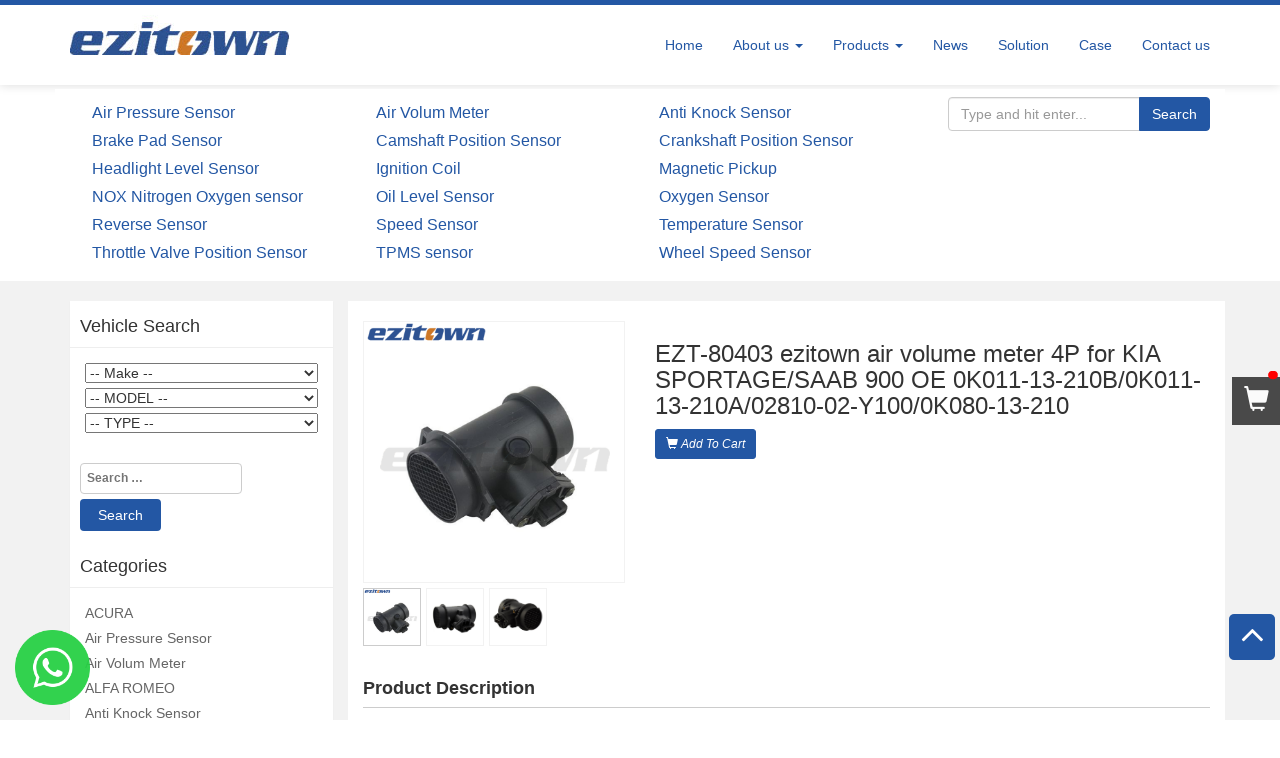

--- FILE ---
content_type: text/html; charset=UTF-8
request_url: https://www.speed-sensors.com/2020/07/17/ezt-80403-ezitown-air-volume-meter-4p-for-kia-sportage-saab-900-oe-0k011-13-210b-0k011-13-210a-02810-02-y100-0k080-13-210/
body_size: 40891
content:
<!DOCTYPE html><html lang="en-US"> <head> <meta charset="UTF-8"> <meta http-equiv="X-UA-Compatible" content="IE=edge"> <meta name="viewport" content="width=device-width, initial-scale=1"> <link href="https://www.speed-sensors.com/wp-content/uploads/2018/05/2018050233.png" rel="shortcut icon" /> <title>EZT-80403 ezitown air volume meter 4P for KIA SPORTAGE/SAAB 900 OE 0K011-13-210B/0K011-13-210A/02810-02-Y100/0K080-13-210 &#8211; Ezitown</title> <meta name="keywords" content="Air Volum Meter"> <meta name="description" content="EZT-80403 ezitown air volume meter 4P for KIA SPORTAGE/SAAB 900 OE 0K011-13-210B/0K011-13-210A/02810-02-Y100/0K080-13-210"> <meta name="robots" content="all"> <link rel="shortcut icon" href="" type="image/x-icon" /> <link rel="author" href="https://www.wpme.cn" title="by wpme.cn" /> <link rel='stylesheet' href='https://www.speed-sensors.com/wp-content/themes/wmechanical/style.css?v1.0.0' type='text/css' media='all' /> <!-- Bootstrap --> <link href="https://www.speed-sensors.com/wp-content/themes/wmechanical/css/bootstrap.min.css" rel="stylesheet"> <link href="https://www.speed-sensors.com/wp-content/themes/wmechanical/css/font-awesome.min.css" rel="stylesheet"> <link href="https://www.speed-sensors.com/wp-content/themes/wmechanical/css/jquery.webui-popover.min.css" rel="stylesheet"> <link href="https://www.speed-sensors.com/wp-content/themes/wmechanical/css/wpme.css?v=1" rel="stylesheet"> <!--[if lt IE 9]> <script src="https://www.speed-sensors.com/wp-content/themes/wmechanical/js/html5shiv.min.js"></script> <script src="https://www.speed-sensors.com/wp-content/themes/wmechanical/js/respond.min.js"></script> <![endif]--> <style media="screen">/*主颜色*/.navbar-default .navbar-nav > .active > a, .navbar-default .navbar-nav > .active > a:focus, .navbar-default .navbar-nav > .active > a:hover,.index_service .item a:hover .fa,.index_product .nav-tabs > li.active > a, .index_product .nav-tabs > li.active > a:focus, .index_product .nav-tabs > li.active > a:hover,.index_news .bd .more a,.index_info,.gotop,#searchsubmit,.pagination>.active>a, .pagination>.active>a:focus, .pagination>.active>a:hover, .pagination>.active>span, .pagination>.active>span:focus, .pagination>.active>span:hover,.xunpan-button2,.dropdown-menu>.active>a, .dropdown-menu>.active>a:focus, .dropdown-menu>.active>a:hover,.widget_search .search-submit,.pro_desc .tuijian_btn a,.form-submit .submit{background:#2357a4;}.header,#searchsubmit,.pagination>.active>a, .pagination>.active>a:focus, .pagination>.active>a:hover, .pagination>.active>span, .pagination>.active>span:focus, .pagination>.active>span:hover,.xunpan-button2,.pro_desc .tuijian_btn a{border-color:#2357a4;}.navbar-default .navbar-nav > li > a,.index_service .item .fa,a,a:focus, a:hover,.product_con .info,.index_news .bd ul li a:hover,.index_info .btn:hover,.products_list a:hover h3,.pagination>li>a:focus, .pagination>li>a:hover, .pagination>li>span:focus, .pagination>li>span:hover,.pagination>li>a, .pagination>li>span,.widget_box ul li a:hover, .widget ul li a:hover,.news_list li a{color:#2357a4;}/**/.content_detail p{text-indent:2em;}</style> <style type="text/css">#okapi-wasb-button{ position: fixed; z-index: 9999999;} #okapi-wasb-button{ bottom: 15px; left: 15px; }#okapi-wasb-icon{ opacity: 0.95; width: 75px; height: 75px; }#okapi-wasb-icon:hover{ opacity: 1;}</style><a href="https://wa.me/008613566125299?text=Hi%2CThis+is+Lily%2Cmy+email+sales%40ezitown.com%2C+What+OEM+and+quantity+you+need+%3F" id="okapi-wasb-button" target="_blank"> <img id="okapi-wasb-icon" src="https://www.speed-sensors.com/wp-content/plugins/wa-sticky-button/assets/default.png"></a><meta name='robots' content='max-image-preview:large' /><link rel='dns-prefetch' href='//s.w.org' /><link rel="alternate" type="application/rss+xml" title="Ezitown &raquo; EZT-80403 ezitown air volume meter 4P for KIA SPORTAGE/SAAB 900 OE 0K011-13-210B/0K011-13-210A/02810-02-Y100/0K080-13-210 Comments Feed" href="https://www.speed-sensors.com/2020/07/17/ezt-80403-ezitown-air-volume-meter-4p-for-kia-sportage-saab-900-oe-0k011-13-210b-0k011-13-210a-02810-02-y100-0k080-13-210/feed/" /><link rel='stylesheet' id='wp-block-library-css' href='https://www.speed-sensors.com/wp-includes/css/dist/block-library/style.min.css?ver=5.7.14' type='text/css' media='all' /><link rel="EditURI" type="application/rsd+xml" title="RSD" href="https://www.speed-sensors.com/xmlrpc.php?rsd" /><link rel="wlwmanifest" type="application/wlwmanifest+xml" href="https://www.speed-sensors.com/wp-includes/wlwmanifest.xml" /> <meta name="generator" content="WordPress 5.7.14" /><link rel="canonical" href="https://www.speed-sensors.com/2020/07/17/ezt-80403-ezitown-air-volume-meter-4p-for-kia-sportage-saab-900-oe-0k011-13-210b-0k011-13-210a-02810-02-y100-0k080-13-210/" /><link rel='shortlink' href='https://www.speed-sensors.com/?p=17335' /> </head> <body data-rsssl=1 class="post-template-default single single-post postid-17335 single-format-standard"><div class="header"> <nav class="navbar navbar-default container" role="navigation"> <h1 class="logo navbar-brand"> <a href="https://www.speed-sensors.com/"> <img class="img-responsive" src="https://www.speed-sensors.com/wp-content/uploads/2018/05/2018050846.jpg" alt="Ezitown"> </a> </h1> <!-- Brand and toggle get grouped for better mobile display --> <div class="navbar-header"> <button type="button" class="navbar-toggle" data-toggle="collapse" data-target=".bs-example-navbar-collapse-1"> <span class="sr-only"></span> <span class="icon-bar"></span> <span class="icon-bar"></span> <span class="icon-bar"></span> </button> </div> <!-- Collect the nav links, forms, and other content for toggling --> <div id="menu-nav" class="collapse navbar-collapse bs-example-navbar-collapse-1"><ul id="menu-menu-1" class="nav navbar-nav navbar-right"><li itemscope="itemscope" itemtype="https://www.schema.org/SiteNavigationElement" id="menu-item-5" class="menu-item menu-item-type-custom menu-item-object-custom menu-item-home menu-item-5"><a title="Home" href="https://www.speed-sensors.com">Home</a></li><li itemscope="itemscope" itemtype="https://www.schema.org/SiteNavigationElement" id="menu-item-86" class="menu-item menu-item-type-post_type menu-item-object-page menu-item-has-children menu-item-86 dropdown"><a title="About us" href="https://www.speed-sensors.com/about-us/" data-toggle="dropdown" class="dropdown-toggle" aria-haspopup="true">About us <span class="caret"></span></a><ul role="menu" class=" dropdown-menu" > <li itemscope="itemscope" itemtype="https://www.schema.org/SiteNavigationElement" id="menu-item-92" class="menu-item menu-item-type-post_type menu-item-object-page menu-item-92"><a title="Why Choose Us" href="https://www.speed-sensors.com/about-us/why-choose-us/">Why Choose Us</a></li> <li itemscope="itemscope" itemtype="https://www.schema.org/SiteNavigationElement" id="menu-item-88" class="menu-item menu-item-type-post_type menu-item-object-page menu-item-88"><a title="Our history" href="https://www.speed-sensors.com/about-us/our-history/">Our history</a></li> <li itemscope="itemscope" itemtype="https://www.schema.org/SiteNavigationElement" id="menu-item-89" class="menu-item menu-item-type-post_type menu-item-object-page menu-item-89"><a title="Our team" href="https://www.speed-sensors.com/about-us/our-team/">Our team</a></li> <li itemscope="itemscope" itemtype="https://www.schema.org/SiteNavigationElement" id="menu-item-90" class="menu-item menu-item-type-post_type menu-item-object-page menu-item-90"><a title="Quality Control" href="https://www.speed-sensors.com/about-us/quality-control/">Quality Control</a></li> <li itemscope="itemscope" itemtype="https://www.schema.org/SiteNavigationElement" id="menu-item-91" class="menu-item menu-item-type-post_type menu-item-object-page menu-item-91"><a title="Videos" href="https://www.speed-sensors.com/about-us/videos/">Videos</a></li> <li itemscope="itemscope" itemtype="https://www.schema.org/SiteNavigationElement" id="menu-item-87" class="menu-item menu-item-type-post_type menu-item-object-page menu-item-87"><a title="FAQ" href="https://www.speed-sensors.com/about-us/faq/">FAQ</a></li></ul></li><li itemscope="itemscope" itemtype="https://www.schema.org/SiteNavigationElement" id="menu-item-7" class="menu-item menu-item-type-taxonomy menu-item-object-category current-post-ancestor menu-item-has-children menu-item-7 dropdown"><a title="Products" href="https://www.speed-sensors.com/products/" data-toggle="dropdown" class="dropdown-toggle" aria-haspopup="true">Products <span class="caret"></span></a><ul role="menu" class=" dropdown-menu" > <li itemscope="itemscope" itemtype="https://www.schema.org/SiteNavigationElement" id="menu-item-154" class="menu-item menu-item-type-taxonomy menu-item-object-category menu-item-154"><a title="Air Pressure Sensor" href="https://www.speed-sensors.com/products/air-pressure-sensor/">Air Pressure Sensor</a></li> <li itemscope="itemscope" itemtype="https://www.schema.org/SiteNavigationElement" id="menu-item-11" class="menu-item menu-item-type-taxonomy menu-item-object-category current-post-ancestor current-menu-parent current-post-parent menu-item-11"><a title="Air Volum Meter" href="https://www.speed-sensors.com/products/air-volum-meter/">Air Volum Meter</a></li> <li itemscope="itemscope" itemtype="https://www.schema.org/SiteNavigationElement" id="menu-item-156" class="menu-item menu-item-type-taxonomy menu-item-object-category menu-item-156"><a title="Anti Knock Sensor" href="https://www.speed-sensors.com/products/anti-knock-sensor/">Anti Knock Sensor</a></li> <li itemscope="itemscope" itemtype="https://www.schema.org/SiteNavigationElement" id="menu-item-157" class="menu-item menu-item-type-taxonomy menu-item-object-category menu-item-157"><a title="Brake Pad Sensor" href="https://www.speed-sensors.com/products/brake-pad-sensor/">Brake Pad Sensor</a></li> <li itemscope="itemscope" itemtype="https://www.schema.org/SiteNavigationElement" id="menu-item-158" class="menu-item menu-item-type-taxonomy menu-item-object-category menu-item-158"><a title="Camshaft Position Sensor" href="https://www.speed-sensors.com/products/camshaft-position-sensor/">Camshaft Position Sensor</a></li> <li itemscope="itemscope" itemtype="https://www.schema.org/SiteNavigationElement" id="menu-item-159" class="menu-item menu-item-type-taxonomy menu-item-object-category menu-item-159"><a title="Crankshaft Position Sensor" href="https://www.speed-sensors.com/products/crankshaft-position-sensor/">Crankshaft Position Sensor</a></li> <li itemscope="itemscope" itemtype="https://www.schema.org/SiteNavigationElement" id="menu-item-160" class="menu-item menu-item-type-taxonomy menu-item-object-category menu-item-160"><a title="Headlight Level Sensor" href="https://www.speed-sensors.com/products/headlight-level-sensor/">Headlight Level Sensor</a></li> <li itemscope="itemscope" itemtype="https://www.schema.org/SiteNavigationElement" id="menu-item-161" class="menu-item menu-item-type-taxonomy menu-item-object-category menu-item-161"><a title="Magnetic Pickup" href="https://www.speed-sensors.com/products/magnetic-pickup/">Magnetic Pickup</a></li> <li itemscope="itemscope" itemtype="https://www.schema.org/SiteNavigationElement" id="menu-item-162" class="menu-item menu-item-type-taxonomy menu-item-object-category menu-item-162"><a title="NOX Nitrogen Oxygen sensor" href="https://www.speed-sensors.com/products/nitrogen-oxygen/">NOX Nitrogen Oxygen sensor</a></li> <li itemscope="itemscope" itemtype="https://www.schema.org/SiteNavigationElement" id="menu-item-10" class="menu-item menu-item-type-taxonomy menu-item-object-category menu-item-10"><a title="Oxygen Sensor" href="https://www.speed-sensors.com/products/oxygen-sensor/">Oxygen Sensor</a></li> <li itemscope="itemscope" itemtype="https://www.schema.org/SiteNavigationElement" id="menu-item-163" class="menu-item menu-item-type-taxonomy menu-item-object-category menu-item-163"><a title="Oil Level Sensor" href="https://www.speed-sensors.com/products/oil-level-sensor/">Oil Level Sensor</a></li> <li itemscope="itemscope" itemtype="https://www.schema.org/SiteNavigationElement" id="menu-item-1381" class="menu-item menu-item-type-taxonomy menu-item-object-category menu-item-1381"><a title="Reverse Sensor" href="https://www.speed-sensors.com/products/reverse-sensor/">Reverse Sensor</a></li> <li itemscope="itemscope" itemtype="https://www.schema.org/SiteNavigationElement" id="menu-item-636" class="menu-item menu-item-type-taxonomy menu-item-object-category menu-item-636"><a title="Speed Sensor" href="https://www.speed-sensors.com/products/speed-sensor/">Speed Sensor</a></li> <li itemscope="itemscope" itemtype="https://www.schema.org/SiteNavigationElement" id="menu-item-8" class="menu-item menu-item-type-taxonomy menu-item-object-category menu-item-8"><a title="Temperature Sensor" href="https://www.speed-sensors.com/products/temperature-sensor/">Temperature Sensor</a></li> <li itemscope="itemscope" itemtype="https://www.schema.org/SiteNavigationElement" id="menu-item-1380" class="menu-item menu-item-type-taxonomy menu-item-object-category menu-item-1380"><a title="Throttle Valve Position Sensor" href="https://www.speed-sensors.com/products/throttle-valve-position-sensor/">Throttle Valve Position Sensor</a></li> <li itemscope="itemscope" itemtype="https://www.schema.org/SiteNavigationElement" id="menu-item-1382" class="menu-item menu-item-type-taxonomy menu-item-object-category menu-item-1382"><a title="Wheel Speed Sensor" href="https://www.speed-sensors.com/products/wheel-speed-sensor/">Wheel Speed Sensor</a></li> <li itemscope="itemscope" itemtype="https://www.schema.org/SiteNavigationElement" id="menu-item-16388" class="menu-item menu-item-type-taxonomy menu-item-object-category menu-item-16388"><a title="TPMS sensor" href="https://www.speed-sensors.com/products/tpms-sensor/">TPMS sensor</a></li> <li itemscope="itemscope" itemtype="https://www.schema.org/SiteNavigationElement" id="menu-item-3828" class="menu-item menu-item-type-taxonomy menu-item-object-category menu-item-3828"><a title="Ignition Coil" href="https://www.speed-sensors.com/products/ignition-coil/">Ignition Coil</a></li></ul></li><li itemscope="itemscope" itemtype="https://www.schema.org/SiteNavigationElement" id="menu-item-6" class="menu-item menu-item-type-taxonomy menu-item-object-category menu-item-6"><a title="News" href="https://www.speed-sensors.com/news/">News</a></li><li itemscope="itemscope" itemtype="https://www.schema.org/SiteNavigationElement" id="menu-item-21124" class="menu-item menu-item-type-post_type menu-item-object-page menu-item-21124"><a title="Solution" href="https://www.speed-sensors.com/solution/">Solution</a></li><li itemscope="itemscope" itemtype="https://www.schema.org/SiteNavigationElement" id="menu-item-12" class="menu-item menu-item-type-taxonomy menu-item-object-category menu-item-12"><a title="Case" href="https://www.speed-sensors.com/case/">Case</a></li><li itemscope="itemscope" itemtype="https://www.schema.org/SiteNavigationElement" id="menu-item-109" class="menu-item menu-item-type-post_type menu-item-object-page menu-item-109"><a title="Contact us" href="https://www.speed-sensors.com/contact-us/">Contact us</a></li></ul></div> <!-- /.navbar-collapse --> </nav></div><!-- header --><link rel="stylesheet" href="https://www.speed-sensors.com/wp-content/themes/wmechanical/css/flexslider.css"><link rel="stylesheet" type="text/css" href="https://www.speed-sensors.com/wp-content/themes/wmechanical/css/jquery.fancybox.css?v=2.1.2" media="screen" /><div class="container xnav"> <div class="row"> <div class="col-md-9"> <ul class="xlink"> <li><a href="https://www.speed-sensors.com/products/air-pressure-sensor/" title="View all posts in Air Pressure Sensor" >Air Pressure Sensor</a> </li> <li><a href="https://www.speed-sensors.com/products/air-volum-meter/" title="View all posts in Air Volum Meter" >Air Volum Meter</a> </li> <li><a href="https://www.speed-sensors.com/products/anti-knock-sensor/" title="View all posts in Anti Knock Sensor" >Anti Knock Sensor</a> </li> <li><a href="https://www.speed-sensors.com/products/brake-pad-sensor/" title="View all posts in Brake Pad Sensor" >Brake Pad Sensor</a> </li> <li><a href="https://www.speed-sensors.com/products/camshaft-position-sensor/" title="View all posts in Camshaft Position Sensor" >Camshaft Position Sensor</a> </li> <li><a href="https://www.speed-sensors.com/products/crankshaft-position-sensor/" title="View all posts in Crankshaft Position Sensor" >Crankshaft Position Sensor</a> </li> <li><a href="https://www.speed-sensors.com/products/headlight-level-sensor/" title="View all posts in Headlight Level Sensor" >Headlight Level Sensor</a> </li> <li><a href="https://www.speed-sensors.com/products/ignition-coil/" title="View all posts in Ignition Coil" >Ignition Coil</a> </li> <li><a href="https://www.speed-sensors.com/products/magnetic-pickup/" title="View all posts in Magnetic Pickup" >Magnetic Pickup</a> </li> <li><a href="https://www.speed-sensors.com/products/nitrogen-oxygen/" title="View all posts in NOX Nitrogen Oxygen sensor" >NOX Nitrogen Oxygen sensor</a> </li> <li><a href="https://www.speed-sensors.com/products/oil-level-sensor/" title="View all posts in Oil Level Sensor" >Oil Level Sensor</a> </li> <li><a href="https://www.speed-sensors.com/products/oxygen-sensor/" title="View all posts in Oxygen Sensor" >Oxygen Sensor</a> </li> <li><a href="https://www.speed-sensors.com/products/reverse-sensor/" title="View all posts in Reverse Sensor" >Reverse Sensor</a> </li> <li><a href="https://www.speed-sensors.com/products/speed-sensor/" title="View all posts in Speed Sensor" >Speed Sensor</a> </li> <li><a href="https://www.speed-sensors.com/products/temperature-sensor/" title="View all posts in Temperature Sensor" >Temperature Sensor</a> </li> <li><a href="https://www.speed-sensors.com/products/throttle-valve-position-sensor/" title="View all posts in Throttle Valve Position Sensor" >Throttle Valve Position Sensor</a> </li> <li><a href="https://www.speed-sensors.com/products/tpms-sensor/" title="View all posts in TPMS sensor" >TPMS sensor</a> </li> <li><a href="https://www.speed-sensors.com/products/wheel-speed-sensor/" title="View all posts in Wheel Speed Sensor" >Wheel Speed Sensor</a> </li> </ul> </div> <div class="col-md-3"> <form role="search" method="get" id="searchform" action="https://www.speed-sensors.com"> <div class="input-group"> <input name="s" id="s" type="text" class="form-control" value="" placeholder="Type and hit enter..."> <span class="input-group-btn"> <button class="btn btn-primary" type="submit" id="searchsubmit">Search</button> </span> </div> </form> </div> </div></div><!-- xnav --><div class="page_body"> <div class="container"> <div class="row"> <div class="col-md-9 col-md-push-3"> <div class="single_pro row"> <div class="col-md-4 img"> <div id="slider" class="flexslider"> <ul class="slides"> <li> <a class="fancybox" href="https://www.speed-sensors.com/wp-content/uploads/2020/07/2020071792.png" data-fancybox-group="gallery"><i class="glyphicon glyphicon-search"></i></a> <img class="img-responsive" src="https://www.speed-sensors.com/wp-content/uploads/2020/07/2020071792.png" /> </li> <li> <a class="fancybox" href="https://www.speed-sensors.com/wp-content/uploads/2020/07/2020071720.jpg" data-fancybox-group="gallery"><i class="glyphicon glyphicon-search"></i></a> <img class="img-responsive" src="https://www.speed-sensors.com/wp-content/uploads/2020/07/2020071720.jpg" /> </li> <li> <a class="fancybox" href="https://www.speed-sensors.com/wp-content/uploads/2020/07/202007173.jpg" data-fancybox-group="gallery"><i class="glyphicon glyphicon-search"></i></a> <img class="img-responsive" src="https://www.speed-sensors.com/wp-content/uploads/2020/07/202007173.jpg" /> </li> <!-- items mirrored twice, total of 12 --> </ul> </div> <div id="carousel" class="flexslider"> <ul class="slides"> <li> <img class="img-responsive" src="https://www.speed-sensors.com/wp-content/uploads/2020/07/2020071792.png" /> </li> <li> <img class="img-responsive" src="https://www.speed-sensors.com/wp-content/uploads/2020/07/2020071720.jpg" /> </li> <li> <img class="img-responsive" src="https://www.speed-sensors.com/wp-content/uploads/2020/07/202007173.jpg" /> </li> <!-- items mirrored twice, total of 12 --> </ul> </div> </div> <div class="col-md-8 pro_desc"> <h3>EZT-80403 ezitown air volume meter 4P for KIA SPORTAGE/SAAB 900 OE 0K011-13-210B/0K011-13-210A/02810-02-Y100/0K080-13-210</h3> <div class="desc"> <p class="tuijian_btn"><a href="javascript:;" class="btn btn-primary btn-sm" data-pid='17335'><i class="glyphicon glyphicon-shopping-cart"></i> <i class="txt"> Add To Cart </i></a></p> </div> </div> </div> <div class="row product_desc"> <div class="col-md-12"> <div class="page_con"> <div class="title"> Product Description </div> <table style="margin: 0px; padding: 0px; font-style: normal; font-weight: normal; font-size: 12px; line-height: inherit; font-family: Arial, Helvetica; border-collapse: collapse; word-wrap: break-word; width: 744px; color: #333333; box-sizing: content-box; background-color: #ffffff; height: 179px;" border="1"><tbody><tr style="margin: 0px; padding: 0px; font-style: inherit; font-weight: inherit; font-size: 12px; line-height: inherit; box-sizing: content-box;"><td style="margin: 0px; padding: 0px; font-style: inherit; font-weight: 400; font-size: 12px; line-height: inherit; font-family: Verdana, Arial, Helvetica, sans-serif; float: none; word-wrap: break-word; color: #000000; box-sizing: content-box; width: 220.167px;"><table style="margin: 0px; padding: 0px; font-style: normal; font-weight: normal; font-size: 12px; line-height: inherit; font-family: Arial, Helvetica; border-collapse: collapse; word-wrap: break-word; width: 743px; color: #333333; box-sizing: content-box; background-color: #ffffff; height: 364px;" border="1"><tbody><tr style="margin: 0px; padding: 0px; font-style: inherit; font-weight: inherit; font-size: 12px; line-height: inherit; box-sizing: content-box;"><td style="margin: 0px; padding: 0px; font-style: inherit; font-weight: 400; font-size: 12px; line-height: inherit; font-family: Verdana, Arial, Helvetica, sans-serif; float: none; word-wrap: break-word; color: #000000; box-sizing: content-box; width: 220.167px;"><span style="margin: 0px; padding: 0px; border: 0px; font-style: inherit; font-weight: inherit; font-size: 18px; line-height: 27px; font-family: arial, helvetica, sans-serif; vertical-align: baseline; box-sizing: content-box;">Product   type</span></td><td style="margin: 0px; padding: 0px; font-style: inherit; font-weight: 400; font-size: 12px; line-height: inherit; font-family: Verdana, Arial, Helvetica, sans-serif; float: none; word-wrap: break-word; color: #000000; box-sizing: content-box; width: 516.833px;"> <span style="font-family: arial, helvetica, sans-serif; font-size: 14pt;">Air Volum Meter</span></td></tr><tr style="margin: 0px; padding: 0px; font-style: inherit; font-weight: inherit; font-size: 12px; line-height: inherit; box-sizing: content-box;"><td style="margin: 0px; padding: 0px; font-style: inherit; font-weight: 400; font-size: 12px; line-height: inherit; font-family: Verdana, Arial, Helvetica, sans-serif; float: none; word-wrap: break-word; color: #000000; box-sizing: content-box; width: 220.167px;"><span style="margin: 0px; padding: 0px; border: 0px; font-style: inherit; font-weight: inherit; font-size: 18px; line-height: 27px; font-family: arial, helvetica, sans-serif; vertical-align: baseline; box-sizing: content-box;"> Fit for</span></td><td style="margin: 0px; padding: 0px; font-style: inherit; font-weight: 400; font-size: 12px; line-height: inherit; font-family: Verdana, Arial, Helvetica, sans-serif; float: none; word-wrap: break-word; color: #000000; box-sizing: content-box; width: 516.833px;"><span style="font-family: arial, helvetica, sans-serif; font-size: 14pt;"><span data-spm-anchor-id="a2700.wholesale.pronpeci14.i1.46a03fddY54kRI"> KIA SPORTAGE/SAAB 900</span></span></td></tr><tr style="margin: 0px; padding: 0px; font-style: inherit; font-weight: inherit; font-size: 12px; line-height: inherit; box-sizing: content-box;"><td style="margin: 0px; padding: 0px; font-style: inherit; font-weight: 400; font-size: 12px; line-height: inherit; font-family: Verdana, Arial, Helvetica, sans-serif; float: none; word-wrap: break-word; color: #000000; box-sizing: content-box; width: 220.167px;"><span style="margin: 0px; padding: 0px; border: 0px; font-style: inherit; font-weight: inherit; font-size: 18px; line-height: 27px; font-family: arial, helvetica, sans-serif; vertical-align: baseline; box-sizing: content-box;"> Size</span></td><td style="margin: 0px; padding: 0px; font-style: inherit; font-weight: 400; font-size: 12px; line-height: inherit; font-family: Verdana, Arial, Helvetica, sans-serif; float: none; word-wrap: break-word; color: #000000; box-sizing: content-box; width: 516.833px;"><span style="margin: 0px; padding: 0px; border: 0px; font-style: inherit; font-weight: inherit; font-size: 18px; line-height: 27px; font-family: arial, helvetica, sans-serif; vertical-align: baseline; box-sizing: content-box;"> Original</span></td></tr><tr style="margin: 0px; padding: 0px; font-style: inherit; font-weight: inherit; font-size: 12px; line-height: inherit; box-sizing: content-box;"><td style="margin: 0px; padding: 0px; font-style: inherit; font-weight: 400; font-size: 12px; line-height: inherit; font-family: Verdana, Arial, Helvetica, sans-serif; float: none; word-wrap: break-word; color: #000000; box-sizing: content-box; width: 220.167px;"><span style="margin: 0px; padding: 0px; border: 0px; font-style: inherit; font-weight: inherit; font-size: 18px; line-height: 27px; font-family: arial, helvetica, sans-serif; vertical-align: baseline; box-sizing: content-box;"> Application</span></td><td style="margin: 0px; padding: 0px; font-style: inherit; font-weight: 400; font-size: 12px; line-height: inherit; font-family: Verdana, Arial, Helvetica, sans-serif; float: none; word-wrap: break-word; color: #000000; box-sizing: content-box; width: 516.833px;"><span style="margin: 0px; padding: 0px; border: 0px; font-style: inherit; font-weight: inherit; font-size: 18px; line-height: 27px; font-family: arial, helvetica, sans-serif; vertical-align: baseline; box-sizing: content-box;"> Auto cars</span></td></tr><tr style="margin: 0px; padding: 0px; font-style: inherit; font-weight: inherit; font-size: 12px; line-height: inherit; box-sizing: content-box;"><td style="margin: 0px; padding: 0px; font-style: inherit; font-weight: 400; font-size: 12px; line-height: inherit; font-family: Verdana, Arial, Helvetica, sans-serif; float: none; word-wrap: break-word; color: #000000; box-sizing: content-box; width: 220.167px;"><span style="margin: 0px; padding: 0px; border: 0px; font-style: inherit; font-weight: inherit; font-size: 18px; line-height: 27px; font-family: arial, helvetica, sans-serif; vertical-align: baseline; box-sizing: content-box;"> Sample</span></td><td style="margin: 0px; padding: 0px; font-style: inherit; font-weight: 400; font-size: 12px; line-height: inherit; font-family: Verdana, Arial, Helvetica, sans-serif; float: none; word-wrap: break-word; color: #000000; box-sizing: content-box; width: 516.833px;"><span style="margin: 0px; padding: 0px; border: 0px; font-style: inherit; font-weight: inherit; font-size: 18px; line-height: 27px; font-family: arial, helvetica, sans-serif; vertical-align: baseline; box-sizing: content-box;"> Free</span></td></tr><tr style="margin: 0px; padding: 0px; font-style: inherit; font-weight: inherit; font-size: 12px; line-height: inherit; box-sizing: content-box;"><td style="margin: 0px; padding: 0px; font-style: inherit; font-weight: 400; font-size: 12px; line-height: inherit; font-family: Verdana, Arial, Helvetica, sans-serif; float: none; word-wrap: break-word; color: #000000; box-sizing: content-box; width: 220.167px;"><span style="margin: 0px; padding: 0px; border: 0px; font-style: inherit; font-weight: inherit; font-size: 18px; line-height: 27px; font-family: arial, helvetica, sans-serif; vertical-align: baseline; box-sizing: content-box;"> Certification</span></td><td style="margin: 0px; padding: 0px; font-style: inherit; font-weight: 400; font-size: 12px; line-height: inherit; font-family: Verdana, Arial, Helvetica, sans-serif; float: none; word-wrap: break-word; color: #000000; box-sizing: content-box; width: 516.833px;"><span style="margin: 0px; padding: 0px; border: 0px; font-style: inherit; font-weight: inherit; font-size: 18px; line-height: 27px; font-family: arial, helvetica, sans-serif; vertical-align: baseline; box-sizing: content-box;"> TS16949 ISO9001</span></td></tr><tr style="margin: 0px; padding: 0px; font-style: inherit; font-weight: inherit; font-size: 12px; line-height: inherit; box-sizing: content-box;"><td style="margin: 0px; padding: 0px; font-style: inherit; font-weight: 400; font-size: 12px; line-height: inherit; font-family: Verdana, Arial, Helvetica, sans-serif; float: none; word-wrap: break-word; color: #000000; box-sizing: content-box; width: 220.167px;"><span style="margin: 0px; padding: 0px; border: 0px; font-style: inherit; font-weight: inherit; font-size: 18px; line-height: 27px; font-family: arial, helvetica, sans-serif; vertical-align: baseline; box-sizing: content-box;"> OEM</span></td><td style="margin: 0px; padding: 0px; font-style: inherit; font-weight: 400; font-size: 12px; line-height: inherit; font-family: Verdana, Arial, Helvetica, sans-serif; float: none; word-wrap: break-word; color: #000000; box-sizing: content-box; width: 516.833px;"><p style="margin: 0px; padding: 0px; border: 0px; font-style: inherit; font-weight: inherit; font-size: inherit; line-height: inherit; vertical-align: baseline; word-wrap: break-word;"><span style="font-family: arial, helvetica, sans-serif; font-size: 14pt;"> 0K011-13-210B/0K011-13-210A/02810-02-Y100/0K080-13-210/9128919/9210930006/0 280 217 105/MA113</span></p></td></tr><tr style="margin: 0px; padding: 0px; font-style: inherit; font-weight: inherit; font-size: 12px; line-height: inherit; box-sizing: content-box;"><td style="margin: 0px; padding: 0px; font-style: inherit; font-weight: 400; font-size: 12px; line-height: inherit; font-family: Verdana, Arial, Helvetica, sans-serif; float: none; word-wrap: break-word; color: #000000; box-sizing: content-box; width: 220.167px;"><span style="margin: 0px; padding: 0px; border: 0px; font-style: inherit; font-weight: inherit; font-size: 18px; line-height: 27px; font-family: arial, helvetica, sans-serif; vertical-align: baseline; box-sizing: content-box;"> Warranty</span></td><td style="margin: 0px; padding: 0px; font-style: inherit; font-weight: 400; font-size: 12px; line-height: inherit; font-family: Verdana, Arial, Helvetica, sans-serif; float: none; word-wrap: break-word; color: #000000; box-sizing: content-box; width: 516.833px;"><p style="margin: 0px; padding: 0px; border: 0px; font-style: inherit; font-weight: inherit; font-size: inherit; line-height: inherit; vertical-align: baseline; word-wrap: break-word;"><span style="margin: 0px; padding: 0px; border: 0px; font-style: inherit; font-weight: inherit; font-size: 18px; line-height: 27px; vertical-align: baseline;"> 1 Year</span></p></td></tr><tr style="margin: 0px; padding: 0px; font-style: inherit; font-weight: inherit; font-size: 12px; line-height: inherit; box-sizing: content-box;"><td style="margin: 0px; padding: 0px; font-style: inherit; font-weight: 400; font-size: 12px; line-height: inherit; font-family: Verdana, Arial, Helvetica, sans-serif; float: none; word-wrap: break-word; color: #000000; box-sizing: content-box; width: 220.167px;"> <span style="font-size: 14pt;">Supply   code</span></td><td style="margin: 0px; padding: 0px; font-style: inherit; font-weight: 400; font-size: 12px; line-height: inherit; font-family: Verdana, Arial, Helvetica, sans-serif; float: none; word-wrap: break-word; color: #000000; box-sizing: content-box; width: 516.833px;"><span style="font-size: 14pt;"> CWD105</span></td></tr><tr style="margin: 0px; padding: 0px; font-style: inherit; font-weight: inherit; font-size: 12px; line-height: inherit; box-sizing: content-box;"><td style="margin: 0px; padding: 0px; font-style: inherit; font-weight: 400; font-size: 12px; line-height: inherit; font-family: Verdana, Arial, Helvetica, sans-serif; float: none; word-wrap: break-word; color: #000000; box-sizing: content-box; width: 220.167px;"><span style="font-size: 14pt;"> Price</span></td><td style="margin: 0px; padding: 0px; font-style: inherit; font-weight: 400; font-size: 12px; line-height: inherit; font-family: Verdana, Arial, Helvetica, sans-serif; float: none; word-wrap: break-word; color: #000000; box-sizing: content-box; width: 516.833px;"><span style="font-size: 14pt;"> $21/pcs</span></td></tr><tr style="margin: 0px; padding: 0px; font-style: inherit; font-weight: inherit; font-size: 12px; line-height: inherit; box-sizing: content-box;"><td style="margin: 0px; padding: 0px; font-style: inherit; font-weight: 400; font-size: 12px; line-height: inherit; font-family: Verdana, Arial, Helvetica, sans-serif; float: none; word-wrap: break-word; color: #000000; box-sizing: content-box; width: 220.167px;"><span style="font-size: 14pt;"> Packing</span></td><td style="margin: 0px; padding: 0px; font-style: inherit; font-weight: 400; font-size: 12px; line-height: inherit; font-family: Verdana, Arial, Helvetica, sans-serif; float: none; word-wrap: break-word; color: #000000; box-sizing: content-box; width: 516.833px;"><span style="font-size: 14pt;"> 5*7*10 cm 0.348kg/pcs</span></td></tr><tr style="margin: 0px; padding: 0px; font-style: inherit; font-weight: inherit; font-size: 12px; line-height: inherit; box-sizing: content-box;"><td style="margin: 0px; padding: 0px; font-style: inherit; font-weight: 400; font-size: 12px; line-height: inherit; font-family: Verdana, Arial, Helvetica, sans-serif; float: none; word-wrap: break-word; color: #000000; box-sizing: content-box; width: 220.167px;"><span style="margin: 0px; padding: 0px; border: 0px; font-style: inherit; font-weight: inherit; font-size: 18px; line-height: 27px; vertical-align: baseline;"> MOQ</span></td><td style="margin: 0px; padding: 0px; font-style: inherit; font-weight: 400; font-size: 12px; line-height: inherit; font-family: Verdana, Arial, Helvetica, sans-serif; float: none; word-wrap: break-word; color: #000000; box-sizing: content-box; width: 516.833px;"><span style="margin: 0px; padding: 0px; border: 0px; font-style: inherit; font-weight: inherit; font-size: 18px; line-height: 27px; vertical-align: baseline;"> 50 PCS</span></td></tr><tr style="margin: 0px; padding: 0px; font-style: inherit; font-weight: inherit; font-size: 12px; line-height: inherit; box-sizing: content-box;"><td style="margin: 0px; padding: 0px; font-style: inherit; font-weight: 400; font-size: 12px; line-height: inherit; font-family: Verdana, Arial, Helvetica, sans-serif; float: none; word-wrap: break-word; color: #000000; box-sizing: content-box; width: 220.167px;"><span style="margin: 0px; padding: 0px; border: 0px; font-style: inherit; font-weight: inherit; font-size: 18px; line-height: 27px; vertical-align: baseline;"> Payment</span></td><td style="margin: 0px; padding: 0px; font-style: inherit; font-weight: 400; font-size: 12px; line-height: inherit; font-family: Verdana, Arial, Helvetica, sans-serif; float: none; word-wrap: break-word; color: #000000; box-sizing: content-box; width: 516.833px;"><span style="font-size: 18px;"> L/C,T/T,Western Union,MoneyGram</span></td></tr></tbody></table></td></tr></tbody></table> <div class="pinglun"> <div id="comment-box"> <h3>Comments</h3> <ol class="commentlist"> <li class="tip-box"><p><a href="#respond">Don't have any comments, for your comment!</a></p></li> </ol> <div class="clr"></div> <div class="clr"></div> <div id="respond" class="comment-respond"> <h3 id="reply-title" class="comment-reply-title">Leave a Reply <small><a rel="nofollow" id="cancel-comment-reply-link" href="/2020/07/17/ezt-80403-ezitown-air-volume-meter-4p-for-kia-sportage-saab-900-oe-0k011-13-210b-0k011-13-210a-02810-02-y100-0k080-13-210/#respond" style="display:none;">Cancel reply</a></small></h3><form action="https://www.speed-sensors.com/wp-comments-post.php" method="post" id="commentform" class="comment-form" novalidate><p class="comment-notes"><span id="email-notes">Your email address will not be published.</span> Required fields are marked <span class="required">*</span></p><p class="comment-form-comment"><label for="comment">Comment</label> <textarea id="comment" name="comment" cols="45" rows="8" maxlength="65525" required="required"></textarea></p><p class="comment-form-author"><label for="author">Name <span class="required">*</span></label> <input id="author" name="author" type="text" value="" size="30" maxlength="245" required='required' /></p><p class="comment-form-email"><label for="email">Email <span class="required">*</span></label> <input id="email" name="email" type="email" value="" size="30" maxlength="100" aria-describedby="email-notes" required='required' /></p><p class="comment-form-url"><label for="url">Website</label> <input id="url" name="url" type="url" value="" size="30" maxlength="200" /></p><p class="comment-form-cookies-consent"><input id="wp-comment-cookies-consent" name="wp-comment-cookies-consent" type="checkbox" value="yes" /> <label for="wp-comment-cookies-consent">Save my name, email, and website in this browser for the next time I comment.</label></p><p class="form-submit"><input name="submit" type="submit" id="submit" class="submit" value="Post Comment" /> <input type='hidden' name='comment_post_ID' value='17335' id='comment_post_ID' /><input type='hidden' name='comment_parent' id='comment_parent' value='0' /></p></form> </div><!-- #respond --> </div> </div> <div class="relative_post"> <!-- <p>Prev: <a href="https://www.speed-sensors.com/2020/07/17/ezt-80238-ezitown-air-sensor-for-gm-oe-19-179-712-19-112-549-25532799-24502966-25535419-afh50m02a-74-2799-maf1298-ma347-ma171/" rel="prev">EZT-80238 ezitown air sensor for GM OE 19 179 712/19 112 549/25532799/24502966/25535419/AFH50M02A/74-2799/MAF1298/MA347/MA171</a></p> <p>Next: <a href="https://www.speed-sensors.com/2020/07/17/ezt-80262-ezitown-air-volume-meter-6p-for-ford-audi-seat-oe-390649-10-72-0953-7-18221-51-0-7-18221-01-0/" rel="next">EZT-80262 ezitown air volume meter 6p for FORD/AUDI/SEAT OE 390649/10-72-0953/7.18221.51.0/7.18221.01.0</a></p> --> <div class="title">Related products</div> <div class="col-md-3 col-sm-6"> <a href="https://www.speed-sensors.com/2022/01/04/06c-133-471-a-06c-133-471-ax-v10-72-1045-maf0036-ma332/"><img class="img-responsive" src=""><p>EZT-80042 ezitown car auto part OE 06C 133 471 A/06C 133 471 AX/V10-72-1045/MAF0036/MA332 air volume meter for VW</p></a> </div> <div class="col-md-3 col-sm-6"> <a href="https://www.speed-sensors.com/2020/09/27/ezt-80072-ezitown-auto-part-air-volume-meter5poe-0-280-218-018-0-986-280-208-ma302-af10383-err7171-for-seat-vw/"><img class="img-responsive" src=""><p>EZT-80072 ezitown auto part air volume meter,5p,OE 0 280 218 018/0 986 280 208/MA302/AF10383/ERR7171 for SEAT/VW</p></a> </div> <div class="col-md-3 col-sm-6"> <a href="https://www.speed-sensors.com/2020/09/27/ezt-80083-ezitown-auto-part-air-volume-meter-oe-611-094-00-48-7-22684-07-0-for-mercedes-benz-w203-s203-c209-w210-s210-w220/"><img class="img-responsive" src=""><p>EZT-80083 ezitown auto part air volume meter OE 611 094 00 48/7.22684.07.0 for MERCEDES BENZ W203 S203 C209 W210 S210 W220</p></a> </div> <div class="col-md-3 col-sm-6"> <a href="https://www.speed-sensors.com/2020/09/27/ezt-80090-ezitown-auto-part-air-volume-meter4poe-000-094-05-48-162-094-31-48-0-280-217-500-0-280-217-501-ma104-for-benz-w202/"><img class="img-responsive" src=""><p>EZT-80090 ezitown auto part air volume meter,4p,OE 000 094 05 48/162 094 31 48/0 280 217 500/0 280 217 501/MA104 for BENZ W202</p></a> </div> </div><iframe height="750" allowTransparency="true" frameborder="0" scrolling="no" style="width:100%;border:none" src="https://ezitown.wufoo.com/embed/z47igzc1f2rkfu/"> <a href="https://ezitown.wufoo.com/forms/z47igzc1f2rkfu/"> Fill out my Wufoo form! </a> </iframe> </div> </div> </div> </div> <!-- main --> <div class="col-md-3 col-md-pull-9"> <div class="sidebar"> <div id="chooice" class="widget widget_categories"><h3 class="widget_title"><span>Vehicle Search</span></h3> <ul class="chooice2"> <li> <select class="opchang op1" onchange="window.location=this.value;"> <option value="?s1=&s2=&s3=">-- Make --</option> <option value='/products/?s1=12&s2=&s3='>ACURA</option><option value='/products/?s1=40&s2=&s3='>ALFA ROMEO</option><option value='/products/?s1=42&s2=&s3='>AUDI</option><option value='/products/?s1=44&s2=&s3='>BENTLEY</option><option value='/products/?s1=45&s2=&s3='>BMW</option><option value='/products/?s1=47&s2=&s3='>BUICK</option><option value='/products/?s1=50&s2=&s3='>CADILLAC</option><option value='/products/?s1=51&s2=&s3='>CHERY</option><option value='/products/?s1=52&s2=&s3='>CHEVROLET</option><option value='/products/?s1=53&s2=&s3='>CHRYSLER</option><option value='/products/?s1=54&s2=&s3='>CITROEN</option><option value='/products/?s1=55&s2=&s3='>DACIA</option><option value='/products/?s1=57&s2=&s3='>DAF</option><option value='/products/?s1=58&s2=&s3='>DAIHATSU</option><option value='/products/?s1=59&s2=&s3='>DAIMLER</option><option value='/products/?s1=56&s2=&s3='>DEAWOO</option><option value='/products/?s1=60&s2=&s3='>DODGE</option><option value='/products/?s1=62&s2=&s3='>FARRARI</option><option value='/products/?s1=63&s2=&s3='>FIAT</option><option value='/products/?s1=65&s2=&s3='>FORD</option><option value='/products/?s1=70&s2=&s3='>GMC</option><option value='/products/?s1=71&s2=&s3='>GREAT WALL</option><option value='/products/?s1=72&s2=&s3='>HOLDEN</option><option value='/products/?s1=73&s2=&s3='>HONDA</option><option value='/products/?s1=74&s2=&s3='>HUMMER</option><option value='/products/?s1=75&s2=&s3='>HYUNDAI</option><option value='/products/?s1=76&s2=&s3='>INFINITI</option><option value='/products/?s1=79&s2=&s3='>ISUZU</option><option value='/products/?s1=80&s2=&s3='>IVECO</option><option value='/products/?s1=81&s2=&s3='>JAGUAR</option><option value='/products/?s1=82&s2=&s3='>JEEP</option><option value='/products/?s1=84&s2=&s3='>KIA</option><option value='/products/?s1=85&s2=&s3='>LANCIA</option><option value='/products/?s1=86&s2=&s3='>LAND ROVER</option><option value='/products/?s1=87&s2=&s3='>LEXUS</option><option value='/products/?s1=88&s2=&s3='>LINCOLN</option><option value='/products/?s1=89&s2=&s3='>LOTUS</option><option value='/products/?s1=91&s2=&s3='>MAN</option><option value='/products/?s1=92&s2=&s3='>MASERATI</option><option value='/products/?s1=93&s2=&s3='>MAYBACH</option><option value='/products/?s1=95&s2=&s3='>MAZDA</option><option value='/products/?s1=96&s2=&s3='>MERCEDES-BENZ</option><option value='/products/?s1=97&s2=&s3='>MERCURY</option><option value='/products/?s1=98&s2=&s3='>MG</option><option value='/products/?s1=99&s2=&s3='>MINI</option><option value='/products/?s1=100&s2=&s3='>MITSUBISHI</option><option value='/products/?s1=103&s2=&s3='>NISSAN</option><option value='/products/?s1=105&s2=&s3='>OLDSMOBILE</option><option value='/products/?s1=106&s2=&s3='>OPEL</option><option value='/products/?s1=107&s2=&s3='>PEUGEOT</option><option value='/products/?s1=110&s2=&s3='>PONTIAC</option><option value='/products/?s1=111&s2=&s3='>PORSCHE</option><option value='/products/?s1=112&s2=&s3='>PROTOH</option><option value='/products/?s1=114&s2=&s3='>RENAULT</option><option value='/products/?s1=116&s2=&s3='>ROVER</option><option value='/products/?s1=117&s2=&s3='>SAAB</option><option value='/products/?s1=118&s2=&s3='>SATURN</option><option value='/products/?s1=119&s2=&s3='>SETRA</option><option value='/products/?s1=120&s2=&s3='>SKODA</option><option value='/products/?s1=121&s2=&s3='>SMART</option><option value='/products/?s1=122&s2=&s3='>SSANGYONG</option><option value='/products/?s1=123&s2=&s3='>SUBARU</option><option value='/products/?s1=124&s2=&s3='>SUZUKI</option><option value='/products/?s1=126&s2=&s3='>TOYOTA</option><option value='/products/?s1=127&s2=&s3='>UAZ</option><option value='/products/?s1=128&s2=&s3='>VAUXHALL</option><option value='/products/?s1=129&s2=&s3='>VOLVO</option><option value='/products/?s1=130&s2=&s3='>VW</option> </select> </li> <li> <select class="opchang op2" onchange="window.location=this.value;"> <option value="?s1=&s2=&s3=">-- MODEL --</option> </select> </li> <li> <select class="opchang op3" onchange="window.location=this.value;"> <option value="?s1=&s2=&s3=">-- TYPE --</option> </select> </li> </ul></div> <div id="search-2" class="widget widget_search"><form role="search" method="get" class="search-form" action="https://www.speed-sensors.com/"> <label> <span class="screen-reader-text">Search for:</span> <input type="search" class="search-field" placeholder="Search &hellip;" value="" name="s" /> </label> <input type="submit" class="search-submit" value="Search" /> </form></div><div id="categories-2" class="widget widget_categories"><h3 class="widget_title"><span>Categories</span></h3> <ul> <li class="cat-item cat-item-12"><a href="https://www.speed-sensors.com/filter/acura/">ACURA</a></li> <li class="cat-item cat-item-35"><a href="https://www.speed-sensors.com/products/air-pressure-sensor/" title="Intake pressure sensorIntake pressure sensor (ManifoldAbsolutePressureSensor), referred to as MAP. It connects to the intake manifold with a vacuum tube. With different engine speed loads, it senses the vacuum change in the intake manifold, and then changes from the sensor&#039;s internal resistance to a voltage signal for the ECU to correct the fuel injection amount and ignition timing. angle.The electronic injection engine uses an intake pressure sensor to detect the intake air amount is called D-type injection system (speed density type). The intake air pressure sensor detects the intake air amount not directly as the intake air flow sensor, but uses indirect detection. At the same time, it is also affected by many factors, so there are many places in the detection and maintenance that are different from the intake air flow of the volume sensor , The faults generated also have its particularity.Chinese name intake pressure sensor Foreign name Manifold Absolute Pressure Sensor category Aviation componentstable of Contents1 Principle2 Internal structure3 Type4 Output characteristicsPrinciple editingThe intake pressure sensor detects the absolute pressure of the intake manifold behind the throttle. It detects the absolute pressure change in the manifold according to the engine speed and load, and then converts it into a signal voltage to send to the engine control unit (ECU). The ECU controls the size of the basic fuel injection quantity based on the magnitude of this signal voltage. [2] There are many types of intake pressure sensors, including varistor type and capacitive type. Because the varistor type has the advantages of fast response time, high detection accuracy, small size and flexible installation, it is widely used in D-type injection systems.working principleWorking principle (2 photos)Figure 1 shows the connection between a varistor-type intake pressure sensor and a computer. Figure 2 is the working principle of the varistor-type intake pressure sensor, R in Figure 1 is the strain resistance R1, R2, R3, R4 in Figure 2, they form a Wheatstone bridge and are bonded to the silicon diaphragm together. The silicon diaphragm can be deformed by the absolute pressure in the manifold, which causes a change in the resistance value of the strain resistance R. The higher the absolute pressure in the manifold, the greater the deformation of the silicon diaphragm and the greater the change in the resistance value of the resistance R. That is, the mechanical changes of the silicon diaphragm are converted into electrical signals, which are amplified by the integrated circuit and output to the ECU. [2] Internal structureThe pressure sensor uses a pressure chip for pressure measurement, and the pressure chip is integrated with a Wheatstone bridge on a silicon diaphragm that can undergo pressure deformation. The pressure chip is the core of the pressure sensor. Each major pressure sensor manufacturer has its own pressure chip, some are directly produced by the sensor manufacturer, some are outsourced special-purpose chips (ASC), and the direct purchase of general-purpose chips from professional chip manufacturers . The chips directly produced by sensor manufacturers or customized ASC chips are generally only used in their own products. Such chips are highly integrated, and often use pressure chips, amplifier circuits, signal processing chips, EMC protection circuits and those used to calibrate the sensor output curve. The ROM is integrated into a chip, and the entire sensor is a chip. The chip is connected to the PIN pin of the connector through the lead. [3]The pressure sensor shown in Fig. 2 integrates other processing circuits except the pressure chip (Sensorchip) into a Circuitchip, and some pressure sensor manufacturers completely integrate the two.This design and production process of the pressure sensor is actually the practical application of MEMS technology (abbreviation of microelectromechanical systems), which is the 21st century frontier technology based on micro/nanotechnology. The technology of designing, processing, manufacturing and controlling micro/nano materials. It can integrate mechanical components, optical systems, drive components, electronic control systems, and digital processing systems into a miniature system with an integrated unit. This kind of micro-electromechanical system can not only collect, process and send information or instructions, but also take actions autonomously or according to external instructions according to the obtained information. It uses a combination of microelectronic technology and micromachining technology (including silicon micromachining, silicon surface micromachining, LIGA and wafer bonding, etc.) manufacturing process to produce a variety of excellent performance, low cost, miniaturized sensors, implementation Drive, driver and micro system. MEMS emphasizes the use of advanced technology to realize micro-systems, highlighting the ability of integrated systems. [3]Pressure sensor is a typical representative of MEMS technology, another commonly used MEMS technology is micro-electromechanical gyroscope. Several major EMS system suppliers, such as BOSCH, DENSO, and CONTI, have their own dedicated chips with similar structures. Advantages: high integration, small sensor size, small sensor size with small connector, easy to arrange and install. The pressure chip inside the sensor is completely encapsulated in silica gel, which plays a role in corrosion resistance and vibration resistance, which greatly increases the service life of the sensor. Large-scale mass production has low cost, high yield and excellent performance.Other manufacturers of intake pressure sensors use a common pressure chip, and then integrate the pressure chip, EMC protection circuit and other peripheral circuits and connector PIN pins through the PCR board. As shown in Figure 3, the pressure chip is installed on the back of the PCB board. Double-sided PCB board.Due to the low integration level, this type of pressure sensor has a high manufacturing material cost. There is no fully sealed package on the PCB board, and the parts are integrated on the PCB board through the traditional soldering process, there is a risk of virtual soldering. In the environment of high vibration, high temperature and high humidity, PCB should pay attention to protection and high quality risk. [3]Types ofThe intake pressure sensor converts the pressure of the engine&#039;s intake pipe into a corresponding electrical signal. The engine electronic controller calculates the basic fuel injection time and determines the basic ignition advance angle based on this signal. [4]There are many types of pressure sensors. According to the principle of signal generation, they can be divided into piezoelectric type, semiconductor varistor type, capacitive type, differential transformer type and surface elastic wave type.1. Semiconductor varistor type intake pressure sensor(1) Measurement principle of semiconductor varistor pressure sensor The semiconductor varistor pressure sensor uses the piezoresistive effect of semiconductor to convert pressure into corresponding voltage signal. Its principle is shown in Figure 8-21.The semiconductor strain gauge is a sensitive element whose resistance value changes correspondingly when it is pulled or compressed. Attach the strain gauge to the silicon diaphragm and connect it to a Wheatstone bridge. When the silicon diaphragm is deformed by force, each strain gauge is pulled or compressed and its resistance changes, and the bridge will have a corresponding voltage Output. [4](2) Structure of varistor-type intake pressure sensor The composition of semiconductor varistor-type intake pressure sensor is shown in Figure 8-22. There is a silicon diaphragm in the pressure conversion element of the sensor, and the silicon diaphragm will be deformed under pressure to generate a corresponding voltage signal. One side of the silicon diaphragm is vacuum, and the other side introduces the pressure of the intake pipe. When the pressure in the intake pipe changes, the amount of deformation of the silicon membrane will change accordingly, and a voltage signal corresponding to the intake pressure is generated. The greater the intake pressure, the greater the deformation of the silicon diaphragm, and the greater the output pressure of the sensor. [4]The semiconductor varistor type intake pipe pressure sensor has good linearity, and has the advantages of small structure size, high precision and good response characteristics.2. Capacitive intake pressure sensor(1) Measuring principle of capacitive pressure sensor The capacitive pressure sensor uses a diaphragm to form a pressure sensitive element with variable capacitance. When the diaphragm is deformed by force, its capacitance changes accordingly, and the sensor measurement circuit will correspond to the pressure The change in capacitance is converted into a corresponding electrical signal. Capacitive pressure sensor measurement circuit mainly has two types: frequency detection type and voltage detection type, as shown in Figure 8-23.1) Frequency detection type: The oscillation frequency of the oscillation circuit changes with the change of the capacitance value of the pressure sensitive element, and after rectification and amplification, the pulse signal corresponding to the pressure is output. [4]2) Voltage detection type: The capacitance value of the pressure sensitive element changes, after being modulated by the carrier wave and the AC amplifier circuit, demodulated by the detection circuit, and then filtered by the filter circuit, a voltage signal corresponding to the pressure change is output.(2) Structure of the capacitive intake pressure sensor The schematic diagram of the structure of the capacitive intake pressure sensor is shown in Figure 8-24. The aluminum oxide diaphragm and the hollow insulating medium constitute a capacitive pressure sensitive element with a vacuum inside, and Connect the sensor hybrid integrated circuit. After the sensor introduces the pressure of the intake pipe, the aluminum oxide diaphragm deforms under the action of the intake pressure, causing its capacitance value to change. After being processed by the hybrid integrated circuit, it outputs an electrical signal corresponding to the change in intake pressure. [4]Compared with the intake air flow sensor which has the same effect, the intake pressure sensor has no interference with the intake air, and the installation position is flexible (the vacuum pressure tube can be used to install the intake pressure sensor away from the engine intake pipe). Therefore, modern engine electronic control systems are increasingly using intake pressure sensors. [4]Output characteristicsWhen the engine is operating, as the throttle valve opening changes, the vacuum, absolute pressure, and output signal characteristic curves in the intake manifold all change. [2] The D-type injection system detects the absolute pressure in the intake manifold behind the throttle. The rear of the throttle valve reflects both vacuum and absolute pressure, so some people think that vacuum and absolute pressure are a concept. In fact, this understanding is one-sided. Under the condition of constant atmospheric pressure (standard atmospheric pressure is 101.3kPa), the higher the vacuum in the manifold, the lower the absolute pressure in the manifold. The vacuum is equal to the difference between atmospheric pressure minus the absolute pressure in the manifold. The higher the absolute pressure in the manifold, the lower the vacuum in the manifold. The absolute pressure in the manifold is equal to the difference between the atmospheric pressure outside the manifold minus the vacuum. That is, atmospheric pressure is equal to the sum of vacuum and absolute pressure. After understanding the relationship between atmospheric pressure, vacuum and absolute pressure, the output characteristics of the intake pressure sensor are clear. [2] During engine operation, the smaller the throttle opening, the greater the vacuum of the intake manifold, the smaller the absolute pressure in the manifold, and the smaller the output signal voltage. The greater the throttle opening, the smaller the vacuum of the intake manifold, the greater the absolute pressure in the manifold, and the greater the output signal voltage. The output signal voltage is inversely proportional to the degree of vacuum in the manifold and proportional to the absolute pressure in the manifold. [2] Entry Atlas">Air Pressure Sensor</a></li> <li class="cat-item cat-item-8"><a href="https://www.speed-sensors.com/products/air-volum-meter/" title="Air Volum MeterAir flow sensorAir flow sensor, also known as air flow meter, is one of the important sensors of EFI engine. It converts the inhaled air flow into an electrical signal and sends it to the electronic control unit (ECU). As one of the basic signals to determine the fuel injection, it is a sensor that measures the air flow into the engine.The Chinese name Air Flow Sensor is one of the important sensors of the EFI engine. The structural principle is one of the important components that determine the control accuracy of the system. Measuring range characteristics Throttle valve The influence of the air flow maintenance method on the car The preliminary judgment reference data Air flow metertable of Contents1 Overview2 Structural principle3 Measuring range▪ Features▪ Throttle▪ Air flow▪ Air flow fuel injection4 Maintenance essentials▪ Impact on cars▪ Preliminary judgment▪ Characteristics of fault codes▪ Data flow analysis▪ Main points of maintenanceOverviewAir flow sensorAir flow sensorIn order to obtain the best concentration of mixed gas under various operating conditions, the electronically controlled gasoline injection engine must accurately measure the amount of air drawn into the engine at each instant, which is used as the main basis for the ECU to calculate (control) the amount of fuel injected. . If the air flow sensor or the circuit fails, and the ECU cannot obtain the correct intake air quantity signal, it will not be able to control the fuel injection quantity normally, which will cause the mixture to be too rich or too lean, causing the engine to run abnormally. There are many types of air flow sensors for electronically controlled gasoline injection systems. Common air flow sensors can be divided into blade (wing plate) type, core type, hot wire type, hot film type, Karman scroll type, etc. according to their structural types. Species.Structural principleOn the electronically controlled fuel injection device, a sensor that measures the amount of air drawn into the engine, that is, the air flow sensor is one of the important components that determines the control accuracy of the system. When the control accuracy of the air-fuel ratio (A/F) of the air and air mixture sucked by the engine is specified as ±1.0, the allowable error of the system is ±6[%]~7[%], and this allowable error is allocated to the system When the components of each are installed, the allowable error of the air flow sensor is ±2[%]~3[%].The ratio of the maximum and minimum values ​​of the intake air flow of the gasoline engine, max/min, is 40~50 in the natural intake system, and 60~70 in the system with supercharging. Within this range, the air flow The sensor should be able to maintain a measurement accuracy of ±2~3 [%]. The air flow sensor used on the electronically controlled fuel injection device should not only maintain the measurement accuracy over a wide measurement range, but also have excellent measurement responsiveness and be measurable. For pulsating air flow, the processing of the output signal should be simple.According to the different characteristics of the air flow sensor, the fuel control system is divided into the L-type control for directly measuring the intake air quantity and the D-type control for indirectly measuring the intake air quantity (according to the negative pressure of the intake manifold and the engine) The intake speed is indirectly measured by the rotation speed. The microcomputer ROM in the D-type control method pre-stores the intake air volume in various states using the engine speed and the pressure in the intake pipe as parameters, and the microcomputer operates according to the measured The intake pressure and speed under the state can be calculated by referring to the intake volume stored in the ROM. The air flow meter used for the L-type control of the fuel quantity is basically the same as the general industrial flow sensor, but it can adapt to the harsh environment of the car. The response to the sudden change in flow rate at the time of throttle and the requirement for high-precision detection in the uneven airflow caused by the shape of the intake manifold before and after the sensor.The original electronic fuel injection control system did not use a microcomputer. It is an analog circuit. At that time, a valve-type air flow sensor was used. However, as microcomputers were used to control fuel injection, several other air flow sensors also appeared.The structure of the valve type air flow sensor.The valve-type air flow sensor is installed on the gasoline engine and is installed between the air filter and the throttle valve. Its function is to detect the intake air amount of the engine, and convert the detection result into an electrical signal, and then input it into the microcomputer. The sensor is composed of an air flow meter and a potentiometer.First look at the working process of the air flow sensor. The air sucked by the air filter rushes towards the valve, and the valve turns to the position where the intake air volume and the return spring are balanced, which means that the opening of the valve is proportional to the intake air volume. The rotating shaft of the shutter is also equipped with a potentiometer. The sliding arm of the potentiometer rotates synchronously with the shutter. The voltage drop of the sliding resistor is used to convert the opening of the measuring piece into an electrical signal, which is then input into the control circuit.Kaman vortex air flow sensorIn order to overcome the shortcomings of the valve-type air flow sensor, that is, on the premise of ensuring the measurement accuracy, expand the measurement range, and eliminate the sliding contact, a small and lightweight air flow sensor, namely the Kaman vortex air flow sensor, has been developed. The Karman vortex is a physical phenomenon. The detection method of the vortex and the electronic control circuit have nothing to do with the detection accuracy. The air passage area and the size of the vortex column change the detection accuracy. And because the output of this sensor is an electronic signal (frequency), so when the signal is input to the control circuit of the system, the AD converter can be omitted. Therefore, from an essential point of view, the Kaman vortex air flow sensor is suitable for signals processed by a microcomputer. This sensor has the following three advantages: high test accuracy, linear signal output, and simple signal processing; long-term use, performance will not change; because it is to detect volume flow, there is no need to modify the temperature and atmospheric pressure.The principle circuit of this air flow sensor&#039;s flow detection is shown in the figure. When a Kaman vortex is generated, it changes with the speed and pressure. The basic principle of flow detection is to use the speed change. The signal waveform output from the air flow sensor to the control component is shown in the figure. The signal is a square wave or digital signal. The more intake air, the higher the frequency of the Kaman vortex, the higher the frequency of the output signal of the air flow sensor.Temperature, temperature and pressure compensated air flow sensor, mainly used for flow measurement of industrial pipeline medium fluid, such as gas, liquid, steam and other media. It is characterized by small pressure loss, large range and high accuracy. It is almost not affected by parameters such as fluid density, pressure, temperature, viscosity, etc. when measuring the volume flow under working conditions. No moving mechanical parts, so high reliability and low maintenance. Instrument parameters can be stable for a long time. This instrument adopts piezoelectric stress sensor, high reliability, and can work within the operating temperature range of -10℃～+300℃. There are analog standard signals and digital pulse signal outputs, which are easy to use with digital systems such as computers. It is a relatively advanced and ideal flow rate.The biggest advantage of the air flow sensor is that the meter coefficient is not affected by the physical properties of the measuring medium, and can be extended to other media by a typical medium. However, due to the large difference in the flow rate range of liquid and gas, the frequency range also varies greatly. In the amplifier circuit that processes vortex signals, the passband of the filter is different, and the circuit parameters are also different. Therefore, the same circuit parameter cannot be used to measure different media. [1]Measuring rangeThe meter passage and measurement range of the air flow sensor are shown in the table below:Instrument diameterCodeStandard rangeCodeExtended rangeDN25 (1&quot;)S2.5-25 m3/hW4-40 m3/hDN40 (1.5&quot;)S5-50 m3/hW6-60 m3/hDN50 (2&quot;)S16-65 m3/hW15-70 m3/hS210-100 m3/hW28-100 m3/hDN80 (3&quot;)S113-250 m3/hW110-160 m3/hS220-400 m3/hW2DN100 (4&quot;)S120-400 m3/hW113-250 m3/hS232-650 m3/hW2DN150 (6&quot;)S132-650 m3/hW180-1600 m3/hS250-1000 m3/hW2DN200 (8&quot;)S180-1600 m3/hW150-1000 m3/hS2130-2500 m3/hW2DN 250 (10&quot;)S1130-2500 m3/hW180-1600 m3/hS2200-4000 m3/hW2DN 300 (12&quot;)S200-4000 m3/hW1130-2500 m3/hDetection principleThe overhead wire in the wild will whine when it is blown by the wind. The higher the wind speed, the higher the sound frequency. This is due to the formation of vortices after the airflow flows through the wires. This phenomenon occurs in liquids, gases, and other fluids. Using this phenomenon, a vortex flow sensor can be made. Two columns of vortices are formed after the column is placed in the pipe, and the flow rate can be measured according to the frequency of the vortexes. Because the vortex is parallel in two rows and alternates left and right, similar to the street lights on both sides of the street, it is called vortex street. Because this phenomenon was first discovered by Kaman, it is also known as the Kaman vortex ultrasonic Kaman vortex air flow sensor. The ultrasonic air flow sensor has two intake channels, the main channel and the side channel. The detection of the intake air flow The part is set on the main channel, and the purpose of setting the side channel is to be able to adjust the flow rate of the main channel so that the detection characteristics of the main channel are in an ideal state. That is to say, for engines with different displacements, by changing the cross-sectional size of the air flow sensor channel, one type of air flow sensor can be used to cover multiple engines. The triangular column on the main channel and several vortex amplifying plates constitute the Kaman vortex generator. On both sides of the place where the Kaman vortex is generated, the ultrasonic transmitter and the ultrasonic receiver belonging to the electronic detection device are relatively arranged, and these two components can also be classified into the sensor. The electrical signals generated by the two electronic sensors pass through the air The control circuit (hybrid integrated circuit) of the flow sensor is shaped and amplified into an ideal waveform, and then input into the microcomputer. In order to check the vortex with ultrasonic waves, sound absorbing materials are stuck on the inner wall of the vortex channel, the purpose is to prevent irregular reflection of the ultrasonic waves.Karman scroll air flow sensor with pressure change detectionThe vortex flow alternately occurs from both ends of the vortex generator, so the two ends of the vortex generator are alternately generated, so the pressure at both ends of the vortex generator also changes alternately. This pressure change passes through the cone type on the downstream side of the vortex generator The pressure-guiding hole on the column is guided into the mirror cavity. The mirror in the mirror cavity is tensioned with a very thin tension band. Therefore, twisting and vibration appear on the tension band. In addition, a plate spring is used to tension Appropriate tension is applied to the tight band, so that changes in pressure other than vibration and vortex pressure are difficult to affect, and stable torsion and vibration can be obtained.The pressure formed by the appearance of the vortex passes through the pressure-guiding hole into the mirror cavity, which is synchronized with the pressure change in the reflection cavity, and the mirror forms torsion and vibration on the tension band. The mirror is very light and will operate even under low flow rates and very small pressure changes. On the upper part of the mirror, there is a corresponding light sensor composed of a light emitting diode and a phototransistor. When the light emitted by the diode is reflected by the mirror and hits the phototransistor, it will become a current and output after passing through the waveform circuit.characteristicWhen the throttle valve is closed to fully open within 30 seconds, that is, quickly opened, the response characteristic of this sensor is shown in the figure. The curve below is the output of the Kaman vortex air flow sensor after F/V conversion. Characteristics, the curve on the graph is the opening characteristic of the throttle valve. From the figure, we can see that the air flow sensor can accurately reflect the change in the throttle valve flow rate (1~45 milliseconds). The relationship between the air flow rate and the frequency: in a very wide There is a linear relationship between the air velocity and the vortex frequency in the velocity range.Ultrasonic Kaman vortex air flow sensor with differential pressure sensor:The characteristics of Kaman vortex air flow sensor: high accuracy, long life and high reliability. However, high-performance engines, which further reduce fuel consumption and increase output power, also require an expanded detection range of intake air volume. However, the old-style ultrasonic Kaman vortex air flow sensor will produce over-modulation in high-flow areas. Influenced by this factor, this sensor has the disadvantage of insufficient measurement range. To this end, an air flow sensor with a differential pressure sensor has been developed.1. Adopt a vortex generator with low pressure loss: the function of the vortex generator is to form a stable vortex over the entire flow range.2. Pipe structure with low pressure loss.3. Measure the tiny vortex pressure.4. Air flow sensor with differential pressure sensor.Structure of hot wire air flow sensor:The heating wire used as a heating element is made of platinum wire with a diameter of 70um and is tensioned and installed inside the pipe. It is designed to make it 120 degrees higher than the intake temperature. The temperature sensor also has an air temperature compensation resistor. It is formed by a platinum film printed on an alumina ceramic substrate. It is placed in the pipeline together with a precision resistor. In order to prevent the dust attached to the hot wire from causing performance degradation, a dust burning circuit is provided. When the ignition switch is turned off, under certain conditions, the hot wire is heated above 1000 degrees and held for about 1 second , Burn off dust and other attachments. Because platinum wire is used as the heating element, the response is good.Similar to this is the hot film filament air flow sensor (H/F). Similar to the H/W sensor, the H/F also uses a planar thin film resistor as a heating element. The manufacturing method is as follows: a thin film of platinum evaporated on an alumina substrate is formed into a comb-shaped resistor by patterning, and then adjusted to the required resistance value, after which, a protective film is formed, and then the electrode lead is connected. Compared with the hot wire type, the response of the hot film type heating element is slightly worse, but because it is made by the graphic method, the resistance value is higher, the current consumption is small, and it can be small and light. In addition, because the heating element is planar, when viewed from the upstream, it can be managed to make the projection area very small, so that when installed in the metering channel, it can reduce attachments, that is, improve stain resistance.ThrottleThe throttle sensor is used to convert the throttle opening to a voltage signal, and the fuel injection amount is controlled by the ECU. Commonly used are the switch-type throttle position sensor and the linear throttle sensor. Although the switch-type throttle position sensor has a simple structure, its output is discontinuous. In addition to the above three, sensors used for electronic control of automobile engines include pressure sensors, oxygen sensors, temperature sensors, knock sensors, crankshaft position sensors, speed sensors, etc. Modern vehicles that use electronically controlled systems or devices are inseparable from sensors, such as automatic transmissions, automobile brake anti-lock systems, and drive anti-skid systems. Especially in recent years, there are more and more electronic devices for vehicles, such as safety alarm devices, communication devices, entertainment devices, and assisted driving devices used to improve comfort and reduce fatigue. Of course, domestic vehicles have only just started in electronic control technology, mainly focusing on the electronic control of engines. Because of this, automotive sensor pressure switches will have a broader development space in China.Air flowAir flow sensor An important control content in the engine electronic control system is the optimal air-fuel control. To achieve this, the engine intake air flow must be accurately measured. Commonly used air flow sensors include damper-type air flow meters and cards">Air Volum Meter</a></li> <li class="cat-item cat-item-40"><a href="https://www.speed-sensors.com/filter/alfa-romeo/">ALFA ROMEO</a></li> <li class="cat-item cat-item-33"><a href="https://www.speed-sensors.com/products/anti-knock-sensor/" title="Anti Knock sensorThe knock sensor is installed in the middle of the engine block. Take the four-cylinder engine as an example, it is installed between 2 and 3 cylinders, or 1, 2 cylinders in the middle, 3, 4 cylinders in the middle. Its role is to measure the degree of engine jitter and to adjust the ignition advance angle when the engine knocks.The Chinese name knock sensor and the foreign name Knock Sensor are used to measure the jitter of the engine. For example, the magnetostrictive knock sensor is composed of a magnetic core, permanent magnet and induction coil.table of Contents1 Introduction2 Principle of actionIntroductionThere are many kinds of knock sensors, among which the earliest application is the magnetostrictive knock sensor, which is mainly composed of magnetic core, permanent magnet and induction coil. When the body vibrates, the magnetic core is deflected by the vibration, so that the magnetic flux in the induction coil changes, and an induced electromotive force is generated in the induction coil. Other types such as piezoelectric ceramics, when the engine shakes, the ceramic inside is squeezed to generate an electrical signal. Because this electrical signal is very weak, the connection line of the general knock sensor is wrapped with a shielded wire.Among them, the piezoelectric resonance type sensor is the most used. It is generally installed on the upper part of the engine body and uses the piezoelectric effect to convert the mechanical vibration generated during knocking into a signal voltage. When the vibration frequency (about 6000 Hz) at the time of knocking coincides with the natural frequency of the piezoelectric effect sensor itself, a resonance phenomenon occurs. At this time, the sensor will output a high knock signal voltage to the ECU, and the ECU will correct the ignition time in time to avoid the knock.Engine knocking caused by low-grade fuel and premature ignition can cause engine damage. The function of the knock sensor is to transmit the engine knock to the electronic control mode in the form of an electrical signal, which is an important basis for the control module to adjust the ignition timing to prevent further knock. Knock sensors are generally piezoelectric ceramics. When the engine shakes, the ceramic inside is compressed to generate an electrical signal.Knock sensor elementKnock sensor elementPrinciple of actionKnock sensors are AC signal generators, but they are very different from most other automotive AC signal generators, except that they detect the speed and position of the rotating shaft like magnetoelectric crankshaft and camshaft position sensors. They also detect vibration or mechanical pressure . Unlike stators and magnetoresistors, they are usually piezoelectric devices. They are made of special materials that can sense mechanical pressure or vibration (for example, AC voltage can be generated when the engine detonates).Premature ignition, poor exhaust gas recirculation, and engine knock caused by low-grade fuel can cause engine damage. The knock sensor provides a knock signal to the computer (some through the control module PCM), so that the computer can readjust the ignition timing to prevent further knocking. They actually act as &quot;oxygen sensors&quot; for the ignition timing feedback control cycle.Knock sensors are located at different locations in the engine block or cylinder. When vibration or knocking occurs, it produces a small voltage peak, the greater the knocking or vibration. The larger the peak value of the knock sensor, the larger the producer. A certain high frequency indicates knocking or knocking, and knock sensors are usually designed to measure frequencies in the range of 5 to 15 kHz. When the control unit receives these frequencies, the computer re-corrects the ignition timing to prevent further knocking. The knock sensor is usually very durable. Therefore, the sensor will only be damaged due to its own failure.When the engine knocks, a pressure wave is generated with a frequency of 1-10KHZ. The pressure wave is transmitted to the cylinder block, which causes the metal particles to generate vibration acceleration. The accelerometer knock sensor detects the knock pressure by measuring the vibration acceleration of the cylinder surface Strength. Premature ignition time is a major cause of knocking. Due to the requirement that the engine can produce maximum power, in order not to lose engine power and there is no knocking, install a knock sensor to enable the electronic control device to automatically adjust the ignition time. [1]">Anti Knock Sensor</a></li> <li class="cat-item cat-item-42"><a href="https://www.speed-sensors.com/filter/audi/">AUDI</a></li> <li class="cat-item cat-item-44"><a href="https://www.speed-sensors.com/filter/bentley/">BENTLEY</a></li> <li class="cat-item cat-item-541"><a href="https://www.speed-sensors.com/benz/">benz</a></li> <li class="cat-item cat-item-45"><a href="https://www.speed-sensors.com/filter/bmw/">BMW</a></li> <li class="cat-item cat-item-146"><a href="https://www.speed-sensors.com/bosch/">Bosch</a></li> <li class="cat-item cat-item-28"><a href="https://www.speed-sensors.com/products/brake-pad-sensor/">Brake Pad Sensor</a></li> <li class="cat-item cat-item-47"><a href="https://www.speed-sensors.com/filter/buick/">BUICK</a></li> <li class="cat-item cat-item-50"><a href="https://www.speed-sensors.com/filter/cadillac/">CADILLAC</a></li> <li class="cat-item cat-item-30"><a href="https://www.speed-sensors.com/products/camshaft-position-sensor/" title="Camshaft position sensorThe camshaft position sensor is a sensing device, also called a synchronous signal sensor. It is a cylinder discriminating and positioning device. It inputs the camshaft position signal to the ECU and is the main control signal for ignition control.The Chinese name Camshaft Position Sensor The foreign name Camshaft Position Sensor is also called the synchronous signal sensor function to obtain the camshaft phase informationtable of Contents1 General sensing2 Photoelectric▪ Structural characteristics▪ Working principle3 Magnetic inductionOrdinary sensing1. Function and typeCamshaft position sensor (Camshaft Position Sensor, CPS), its function is to collect the camshaft dynamic angle signal, and input to the electronic control unit (ECU), in order to determine the ignition time and fuel injection time.Camshaft position sensor (CPS) is also called cylinder identification sensor (CIS). In order to distinguish it from crankshaft position sensor (CPS), camshaft position sensor is generally expressed by CIS. The function of the camshaft position sensor is to collect the position signal of the valve camshaft and input it to the ECU, so that the ECU recognizes the compression top dead center of the cylinder 1 to perform sequential fuel injection control, ignition timing control, and knock control. In addition, the camshaft position signal is also used to identify the first ignition timing when the engine is started. Because the camshaft position sensor can identify which cylinder piston is about to reach top dead center, it is called a cylinder identification sensor.PhotoelectricStructural featuresThe photoelectric crankshaft and camshaft position sensors produced by Nissan are improved by distributors, and are mainly composed of signal plates (ie signal rotors), signal generators, distributors, sensor housings and harness plugs.The signal disk is the signal rotor of the sensor, which is pressed onto the sensor shaft. The inner and outer circles of light-transmitting holes with evenly spaced arcs are made near the edge of the signal plate. Among them, the outer ring is made with 360 light-transmitting holes (slits), and the interval arc is 1. (The light-transmitting hole accounts for 0.5., and the light-shielding hole accounts for 0.5.) It is used to generate the crankshaft angle and speed signal; the inner ring is made with 6 light-transmitting holes (rectangular reed L), and the interval arc is 60. , Used to generate the top dead center signal of each cylinder, which has a rectangular wide side slightly longer, used to generate the top dead center signal of the cylinder 1.The signal generator is fixed on the sensor housing, and it is composed of a Ne signal (speed and rotation angle signal) generator, a G signal (top dead center signal) generator and a signal processing circuit. Both the Ne signal and the G signal generator are composed of a light emitting diode (LED) and a phototransistor (or photodiode), and the two LEDs are directly opposite to the two phototransistors.working principleThe signal board is installed between the light emitting diode (LED) and the phototransistor (or photodiode). When the light-transmitting hole on the signal disk rotates between the LED and the phototransistor, the light emitted by the LED will illuminate the phototransistor. At this time, the phototransistor is turned on, and its collector outputs a low level (0.1 ~ O .3V); When the light-shielding part on the signal plate rotates between the LED and the phototransistor, the light emitted by the LED cannot illuminate the phototransistor. At this time, the phototransistor is turned off and its collector outputs a high level (4.8 ~5.2V).If the signal disk continuously rotates, the light-transmitting hole and the light-shielding portion will alternately pass the LED to transmit light or light-shielding, and the phototransistor collector will alternately output high and low levels. When the sensor shaft rotates with the crankshaft and the air distribution camshaft, the light-transmitting holes and light-shielding parts on the signal disk will pass between the LED and the phototransistor, and the light emitted by the LED will be alternately irradiated by the signal disk light-transmitting and light-shielding To the phototransistor of the signal generator, a pulse signal corresponding to the position of the crankshaft and the position of the camshaft is generated in the signal sensor.Since the crankshaft rotates two revolutions, the sensor shaft drives the signal disk to make one revolution. Therefore, the G signal sensor will generate 6 pulse signals. Ne signal sensor will generate 360 ​​pulse signals. Because the gap between the G signal transmission holes is 60. ，Each time the crankshaft rotates 120. A pulse signal is generated, so the G signal is usually called 120. signal. Design and installation guarantee 120. The signal is 70 before top dead center. (BTDC70.), and the signal generated by the light-transmitting hole with a slightly longer rectangular side is corresponding to 70 before the top dead center of the engine cylinder 1. , So that the ECU controls the fuel injection advance angle and the ignition advance angle. Because the interval arc of Ne signal transmission holes is 1. (The light-transmitting hole accounts for 0.5., and the light-shielding hole accounts for 0.5.) Therefore, in each pulse period, the high and low levels occupy 1 each. Crankshaft rotation angle, 360 signals indicate 720 crankshaft rotation. . Every 120 crankshaft rotations. , G signal sensor generates a signal, Ne signal sensor generates 60 signals.Magnetic inductionMagnetic induction position sensors can be divided into Hall type and magnetoelectric type. The former uses the Hall effect to generate a fixed amplitude position signal, as shown in Figure 1;The latter uses the principle of magnetic induction to generate a position signal whose amplitude varies with frequency. Its amplitude varies with the speed from a few hundred millivolts to hundreds of volts, and the amplitude varies greatly.The following is a specific introduction to the working principle of the sensor:working principleThe path through which the lines of magnetic force pass is an air gap between the stator N pole of the permanent magnet and the rotor, a rotor convex tooth, an air gap between the rotor convex tooth and the stator head, a magnetic head, a magnetic conductive plate, and a permanent magnet S pole. When the signal rotor rotates, the air gap in the magnetic circuit changes periodically, and the magnetic resistance of the magnetic circuit and the magnetic flux passing through the signal coil head change periodically. According to the principle of electromagnetic induction, alternating electromotive force is induced in the sensing coil.When the signal rotor rotates clockwise, the air gap between the convex teeth of the rotor and the magnetic head decreases, the magnetic resistance of the magnetic circuit decreases, the magnetic flux φ increases, the magnetic flux change rate increases (dφ/dt&gt;0), and the induced electromotive force E Is positive (E&gt;0). When the rotor protruding teeth approach the edge of the magnetic head, the magnetic flux φ increases sharply, the flux change rate is the largest [dφ/dt=(dφ/dt)max], and the induced electromotive force E is the highest (E=Emax). After the rotor rotates past the point b, although the magnetic flux φ is still increasing, the rate of change of magnetic flux decreases, so the induced electromotive force E decreases.When the rotor rotates until the center line of the convex teeth is aligned with the center line of the magnetic head (see Figure 2-24b), although the air gap between the convex teeth of the rotor and the magnetic head is the smallest, the magnetic resistance of the magnetic circuit is the smallest, and the magnetic flux φ is the largest, but due to the magnetic flux It is impossible to continue to increase, the magnetic flux change rate is zero, so the induced electromotive force E is zero.When the rotor continues to rotate clockwise and the convex teeth leave the magnetic head (see Figure 2-23c), the air gap between the convex teeth and the magnetic head increases, the magnetic resistance of the magnetic circuit increases, and the magnetic flux φ decreases (dφ/dt&lt; 0) , So the induced electromotive force E is negative. When the convex tooth turns to leave the edge of the magnetic head, the magnetic flux φ decreases sharply, the magnetic flux change rate reaches the negative maximum [dφ/df=-(dφ/dt)max], and the induced electromotive force E also reaches the negative maximum (E =-Emax).It can be seen that each time the signal rotor rotates through a convex tooth, a periodic alternating electromotive force is generated in the sensing coil, that is, the electromotive force appears a maximum value and a minimum value, and the sensing coil accordingly outputs an alternating voltage signal. . The outstanding advantage of the magnetic induction sensor is that no external power supply is required. The permanent magnet plays the role of converting mechanical energy into electrical energy, and its magnetic energy is not lost. When the engine speed changes, the speed of the rotor teeth will change, and the rate of change of the magnetic flux in the core will also change. The higher the speed, the greater the rate of change of magnetic flux, and the higher the induced electromotive force in the sensing coil.Since the air gap between the rotor convex teeth and the magnetic head directly affects the reluctance of the magnetic circuit and the level of the output voltage of the sensing coil, in use, the air gap between the rotor convex teeth and the magnetic head cannot be changed at will. If the air gap changes, it must be adjusted according to the regulations. The air gap is generally designed in the range of 0.2 ~ 0.4mm.2) Magnetic induction crankshaft position sensor for Jetta and Santana cars1) Structural characteristics of the crankshaft position sensor: the magnetic induction crankshaft position sensor of Jetta AT and GTX, Santana 2000GSi cars is installed on the cylinder block on the side of the clutch near the clutch, which is mainly composed of a signal generator and a signal rotor.The signal generator is fixed on the engine block with screws, and is composed of a permanent magnet, a sensing coil and a harness connector. The sensing coil is also called a signal coil. The permanent magnet is equipped with a magnetic head. The magnetic head is directly opposite to the cogwheel type signal rotor installed on the crankshaft. The magnetic head is connected with a yoke (magnetic conductive plate) to form a magnetic conductive circuit.The signal rotor is of the gear-tooth type, with 58 convex teeth, 57 small teeth missing and one large tooth missing evenly spaced on its circumference. The large tooth gap outputs a reference signal, corresponding to a certain angle before compression top dead center of engine cylinder 1 or cylinder 4. The arc occupied by the large tooth gap is equivalent to the arc occupied by two convex teeth and three small tooth gaps. Because the signal rotor rotates with the crankshaft, the crankshaft makes one revolution(360.), the signal rotor also rotates one revolution (360.), so the crank angle occupied by the convex teeth and tooth gaps on the circumference of the signal rotor is 360. The crank angle of each convex tooth and small tooth gap is 3. (58×3.+57×3.=345.), the crank angle occupied by the large tooth gap is 15. (2×3. +3×3.=15.).2) The working condition of the crankshaft position sensor: when the crankshaft position sensor rotates with the crankshaft, it can be known from the working principle of the magnetic induction sensor that each time the signal rotor rotates a convex tooth, a periodic alternating electromotive force (that is, the electromotive force appears) in the sensing coil (A maximum value and a minimum value), the coil outputs an alternating voltage signal accordingly. Because the signal rotor is provided with a large tooth gap that generates a reference signal, when the large tooth gap passes through the magnetic head, the signal voltage takes a longer time, that is, the output signal is a wide pulse signal, which corresponds to cylinder 1 or The cylinder 4 compresses a certain angle before top dead center. When the electronic control unit (ECU) receives the wide pulse signal, it can know that the top dead center position of cylinder 1 or cylinder 4 is about to come. As for whether cylinder 1 or cylinder 4 is coming soon, it needs to be based on the signal input by the camshaft position sensor. determine. Because there are 58 convex teeth on the signal rotor, every time the signal rotor makes a revolution (the engine crankshaft makes one revolution), the sensor coil will generate 58 alternating voltage signals and input them to the electronic control unit.Whenever the signal rotor rotates one turn with the engine crankshaft, the sensor coil will input 58 pulse signals to the electronic control unit (ECU). Therefore, every time the ECU receives 58 signals from the crankshaft position sensor, it can know that the engine crankshaft has rotated once. If the ECU receives 116000 signals from the crankshaft position sensor within 1min, the ECU can calculate the crankshaft speed n as 2000 (n=116000/58=2000) r/rain; if the ECU receives 290,000 signals from the crankshaft position sensor per minute, ECU can calculate the crankshaft speed is 5000 (n=290000/58=5000) r/min. By analogy, the ECU can calculate the rotation speed of the engine crankshaft according to the number of crankshaft position sensor pulse signals received per minute. The engine speed signal and the load signal are the most important and basic control signals of the electronic control system. Based on these two signals, the ECU can calculate the basic injection advance angle (time), the basic ignition advance angle (time) and the ignition conduction angle (Ignition coil primary current turn-on time) Three basic control parameters.Jetta AT and GTx, Santana 2000GSi car magnetic induction crankshaft position sensor signal. The signal generated by the large tooth gap on the rotor is the reference signal. The ECU controls the injection time and ignition time based on the signal generated by the large tooth gap. After receiving the signal generated by the large tooth gap, ECu controls the ignition time, fuel injection time, and ignition coil primary current turn-on time (that is, conduction angle) according to the small tooth gap signal.3) Toyota car TCCS magnetic induction crankshaft and camshaft position sensorThe magnetic induction crankshaft and camshaft position sensors used in the Toyota Computer Control System (1FCCS) are improved from distributors and consist of upper and lower parts. The upper part is the generator for detecting the crankshaft position reference signal (that is, cylinder identification and top dead center signal, called G signal); the lower part is the generator for crankshaft speed and rotation angle signal (called Ne signal).1) The structural characteristics of the Ne signal generator: The Ne signal generator is installed below the G signal generator, mainly by No. 2 Signal rotor, Ne sensing coil and magnetic head. The signal rotor is fixed on the sensor shaft. The sensor shaft is driven by the gas distribution camshaft. The upper end of the shaft is equipped with a fire head, and the rotor has 24 convex teeth. The sensing coil and the magnetic head are fixed in the sensor housing, and the magnetic head is fixed in the sensing coil.2) The generation principle and control process of the speed and rotation angle signal: when the engine crankshaft rotates, the valve camshaft drives the sensor signal rotor to rotate, and the air gap between the rotor convex teeth and the magnetic head alternately changes, and the magnetic flux of the sensing coil changes with the The alternating change occurs, and the working principle of the magnetic induction sensor shows that an alternating electromotive force is induced in the sensing coil. Because the signal rotor has 24 convex teeth, the rotor rotates once, and the sensor coil generates 24 alternating signals. Each revolution of the sensor shaft (360.) is equivalent to two revolutions (720.) of the engine crankshaft, so one alternating signal (that is, one signal period) is equivalent to 30 crankshaft rotations. (720.÷24=30.), which is equivalent to 15. (30. ÷2=15.). Every time the ECU receives 24 signals from the Ne signal generator, it can know that the crankshaft has rotated two times and the split head has rotated once. The internal program of the ECU can calculate and determine the engine crankshaft speed and the flame head speed according to the time occupied by each Ne signal cycle. In order to accurately control the ignition advance angle and the fuel injection advance angle, it is necessary to divide the crank angle (30°) occupied by each signal period even smaller. It is very convenient for the computer to complete this work. Each Ne signal (crank angle 30) is divided into 30 pulse signals by the frequency divider, and each pulse signal is equivalent to the crank angle 1. (30. ÷30=1.). If each Ne signal is equally divided into 60 pulse signals, each pulse signal corresponds to a crank angle of 0.5. (30. ÷ 60 = 0.5.). The specific setting is determined by the corner accuracy requirements and program design.3) The structural characteristics of the G signal generator: The G signal generator is used to detect the reference position of the piston top dead center position and determine which cylinder is about to reach the top dead center position. Therefore, the G signal generator is also called cylinder identification and top dead center signal generator or reference signal generator. G signal generator by No. 1 Signal rotor, sensing coils G1, G2 and magnetic head, etc. The signal rotor has two flanges and is fixed on the sensor shaft. The sensing coils G1 and G2 are separated by 180. Installed, the signal generated by the G1 coil corresponds to the top 10 of the engine&#039;s sixth cylinder compression top dead center. The signal generated by the G2 coil corresponds to 10 before the compression top dead center of the first cylinder of the engine. .4) The principle and control process of cylinder identification and top dead center signal generation: The working principle of the G signal generator is the same as that of the Ne signal generator. When the engine camshaft drives the sensor shaft to rotate,">Camshaft Position Sensor</a></li> <li class="cat-item cat-item-2"><a href="https://www.speed-sensors.com/case/">Case</a></li> <li class="cat-item cat-item-51"><a href="https://www.speed-sensors.com/filter/chery/">CHERY</a></li> <li class="cat-item cat-item-52"><a href="https://www.speed-sensors.com/filter/chevrolet/">CHEVROLET</a></li> <li class="cat-item cat-item-53"><a href="https://www.speed-sensors.com/filter/chrysler/">CHRYSLER</a></li> <li class="cat-item cat-item-54"><a href="https://www.speed-sensors.com/filter/citroen/">CITROEN</a></li> <li class="cat-item cat-item-31"><a href="https://www.speed-sensors.com/products/crankshaft-position-sensor/" title="Crankshaft position sensorThe function of the crankshaft position sensor is to determine the position of the crankshaft, that is, the rotation angle of the crankshaft and the engine speed. It usually works with the camshaft position sensor to determine the basic ignition timing. We all know that the engine starts to ignite at the end of the compression stroke, so how does the engine computer know which cylinder should be ignited? It is calculated by the signals of the crankshaft position sensor and the camshaft position sensor. By the crankshaft position sensor, you can know which cylinder piston is at top dead center, and by the camshaft position sensor, you can know which cylinder piston is in the compression stroke. In this way, the engine computer knows when to ignite which cylinder.The Chinese name crankshaft position sensor determines the position of the crankshaft. The crankshaft angle and engine speed are matched with the camshaft position sensor type. Magnetic induction, Hall effect, and photoelectric installation positions. The front end of the crankshaft (at the pulley) of the vehicle is near the large flywheel. Or in the middle of the crankshafttable of Contents1 Working principle2 Disassemblyworking principle The crankshaft position sensor is usually installed at the front end of the crankshaft (at the pulley). The rear end of the crankshaft is close to the large flywheel or the middle of the crankshaft. Early models were also installed in the distributor, which is one of the most important sensors in the control system. Its role is: to detect the engine speed, so it is also called the speed sensor; to detect the position of the top dead center of the piston, so it is also called the top dead center sensor, including the detection of the top dead center signal of each cylinder used to control the ignition, and to control the sequential injection The top dead center signal of the first cylinder of oil.There are three main types of crankshaft sensors: magnetoelectric induction, Hall effect, and photoelectric.1. Magnetoelectric induction type:The magnetoelectric induction speed sensor and crankshaft position sensor are installed in the distributor respectively on the upper and lower layers. The sensor consists of a permanent magnet induction detection coil and a rotor (timing rotor and speed rotor), which rotates with the distributor shaft. The timing rotor has one, two or four teeth and other forms, and the speed rotor has 24 teeth. The permanent magnet induction detection coil is fixed on the distributor body. If the speed sensor signal and the crankshaft position sensor signal are known, and the working sequence of each cylinder, the crankshaft position of each cylinder can be known. The rotor signal disk of the magnetoelectric induction speed sensor and crankshaft position sensor can also be installed on the crankshaft or camshaft.2. Hall effect:Hall effectHall effectHall-effect rotational speed sensor and crankshaft position sensor is a signal generator using Hall effect. The Hall signal generator is installed in the distributor, coaxial with the distributor, and is integrally fixed on the distributor board by the packaged Hall chip and permanent magnet. The number of notches on the trigger impeller is the same as the number of engine cylinders. When the blade on the trigger impeller enters between the permanent magnet and the Hall element, the magnetic field of the Hall trigger is bypassed by the blade. At this time, no Hall voltage is generated and the sensor has no output signal; when the gap on the trigger impeller enters the permanent magnet Between and the Hall element, the magnetic field lines enter the Hall element, the Hall voltage increases, and the sensor outputs a voltage signal.3. Photoelectric type:The photoelectric crankshaft position sensor is generally installed in the distributor, and is composed of a signal generator and a signal plate with a light hole. Its signal plate and distributor shaftPhotoelectricPhotoelectric [1]Turned together, there are 360 ​​lithographic slits on the outer circle of the signal plate, which generates a signal with a crank angle of 1°; slightly inside there are 6 optical holes uniformly spaced at 60°, which generates a signal with a crank angle of 120°, including 1 optical hole Wider, used to generate a signal relative to the top dead center of cylinder 1. The signal generator is installed on the distributor shell, and is composed of two light-emitting diodes, two photodiodes and a circuit. The light-emitting diode is facing the photodiode. The signal plate is located between the light-emitting diode and the photodiode. Because the signal plate has light holes, the phenomenon of alternating light transmission and light blocking occurs. When the light beam of the light emitting diode hits the photodiode, the photodiode generates a voltage; when the light beam of the light emitting diode is blocked, the voltage of the photodiode is 0. After these voltage signals are shaped and amplified by the circuit part, they send signals to the electronic control unit when the crank angle is 1° and 120°. The electronic control unit calculates the engine speed and crankshaft position based on these signals.DisassemblyThe crankshaft position sensor is installed on the transmission clutch housing (see Figure 3-25 and Figure 3-26), which is located behind the left side of the engine block. The crankshaft position sensor is fastened with two bolts, with adhesive tape or cardboard Pad to the bottom surface of the crankshaft position sensor to adjust the depth of the sensor. Once the engine is started (after the crankshaft position sensor is installed), the excess part of the paper pad should be cut off. The new factory spare sensor will carry this pad. If the original crankshaft position sensor is reinstalled, or the transmission and clutch housing are replaced, a new gasket must be installed.When disassembling, near the rear of the intake manifold, remove the sensor harness from the main harness, remove the nut that fixes the crankshaft position sensor wire clip on the oil pipe mounting bolt, remove the crankshaft position sensor mounting bolt, and remove the crankshaft position Sensor, remove the clamp of the crankshaft position sensor wire harness. When installing, install the protruding head of the crankshaft position sensor into the hole of the transmission case to make the end face flush. Install and tighten the two mounting bolts of the crankshaft position sensor, the torque is 17-21N·m. The two bolts that fix the crankshaft position sensor to the gearbox are specially made to ensure that there is a correct gap between the sensor and the flywheel. It is not allowed to install other bolts to replace the specially made bolts. Connect the wire plug to the crankshaft position sensor, install the sensor harness clamp, install the clamp to the fuel pipe mounting bolt, and tighten the clamp mounting nut.">Crankshaft Position Sensor</a></li> <li class="cat-item cat-item-55"><a href="https://www.speed-sensors.com/filter/dacia/">DACIA</a></li> <li class="cat-item cat-item-143"><a href="https://www.speed-sensors.com/daewoo/">DAEWOO</a></li> <li class="cat-item cat-item-57"><a href="https://www.speed-sensors.com/filter/daf/">DAF</a></li> <li class="cat-item cat-item-58"><a href="https://www.speed-sensors.com/filter/daihatsu/">DAIHATSU</a></li> <li class="cat-item cat-item-59"><a href="https://www.speed-sensors.com/filter/daimler/">DAIMLER</a></li> <li class="cat-item cat-item-56"><a href="https://www.speed-sensors.com/filter/deawoo/">DEAWOO</a></li> <li class="cat-item cat-item-60"><a href="https://www.speed-sensors.com/filter/dodge/">DODGE</a></li> <li class="cat-item cat-item-62"><a href="https://www.speed-sensors.com/filter/farrari/">FARRARI</a></li> <li class="cat-item cat-item-63"><a href="https://www.speed-sensors.com/filter/fiat/">FIAT</a></li> <li class="cat-item cat-item-65"><a href="https://www.speed-sensors.com/filter/ford/">FORD</a></li> <li class="cat-item cat-item-141"><a href="https://www.speed-sensors.com/gm/">GM</a></li> <li class="cat-item cat-item-70"><a href="https://www.speed-sensors.com/filter/gmc/">GMC</a></li> <li class="cat-item cat-item-71"><a href="https://www.speed-sensors.com/filter/great-wall/">GREAT WALL</a></li> <li class="cat-item cat-item-32"><a href="https://www.speed-sensors.com/products/headlight-level-sensor/" title="Vehicle height sensorUsed in the air suspension and active suspension of the car, the function is to detect the height of the body (the relative displacement of the body and the lower cantilever or the lower bracket of the shock absorber in the vertical direction). The photoelectric sensor is usually used; the sensor body is installed on the body side, and the up and down movement of the suspension is converted into the rotary movement of the disk slot through the control link, and the change in the output of the photo-breaker is used to detect the vehicle height and convert it into an electrical signal Input control device.Chinese famous car height sensor adopts photoelectric sensor to convert electrical signal type electronic equipmenttable of Contents1 Principle2 Detection method▪ Power supply detection▪ Signal voltage detection▪ Detection of signal voltage waveformprincipleInside the sensor, there is a sensor shaft driven by a connecting rod on one side, and a disk with many narrow grooves is fixed on the sensor shaft. The shutter is composed of light-emitting diodes and photodiode transistors. The rotation of the disk can make the output of the shutter to be ON/OFF converted, and the ON/OFF conversion signal is sent to the suspension electronic control device through the signal line. Relying on this ON/OFF conversion, the electronic control device can detect the rotation angle of the disc. When the height of the vehicle body changes, that is, when the amount of deformation of the suspension changes, the disc rotates driven by the sensor shaft, so that the electronic control device detects the change in the height of the vehicle body.In the actual structure, the height sensor is fixed on the frame, the outer end of the sensor shaft is equipped with a guide rod, and the other end of the guide rod is connected to the lower swing arm of the independent suspension through a connecting rod.Detection methodPower supply detectionUnplug the sensor plug, turn on the ignition switch, and detect that the power terminal voltage on the harness connector should be 12V.Signal voltage detectionUnplug the vehicle height sensor connection plug, connect the power supply at both ends of the plug with a wire, make the sensor shell ground, turn on the ignition switch, slowly turn the sensor shaft, and measure the voltage output from the signal jack on the plug with a multimeter. If the voltage changes between 0~1V, it means that the sensor works well, otherwise, the vehicle height sensor should be replaced.Signal voltage waveform detectionCheck with a special oscilloscope for cars, and the output signal should be a rectangular square wave.">Headlight Level Sensor</a></li> <li class="cat-item cat-item-72"><a href="https://www.speed-sensors.com/filter/holden/">HOLDEN</a></li> <li class="cat-item cat-item-73"><a href="https://www.speed-sensors.com/filter/honda/">HONDA</a></li> <li class="cat-item cat-item-74"><a href="https://www.speed-sensors.com/filter/hummer/">HUMMER</a></li> <li class="cat-item cat-item-75"><a href="https://www.speed-sensors.com/filter/hyundai/">HYUNDAI</a></li> <li class="cat-item cat-item-145"><a href="https://www.speed-sensors.com/products/ignition-coil/" title="A typical ignition coil has two sets of coils, a primary coil and a secondary coil. The primary coil is made of a thicker enameled wire, usually about 0.5-500 mm with an enameled wire of about 0.5-1 mm; the secondary coil is made of a thin enameled wire, usually about 15,000-25,000 inches with an enameled wire of about 0.1 mm. One end of the primary coil is connected to the low voltage power supply (+) on the vehicle, and the other end is connected to the switch device (disconnector). One end of the secondary coil is coupled to the primary coil, and the other end is coupled to the output of the high voltage line to output high voltage power.The reason why the ignition coil can turn the low voltage of the vehicle into a high voltage is because it has the same form as the ordinary transformer, and the primary coil has a larger turns ratio than the secondary coil. However, the working mode of the ignition coil is different from that of the ordinary transformer. The working frequency of the ordinary transformer is fixed 50Hz, also known as the power frequency transformer, and the ignition coil works in the form of pulse. It can be regarded as a pulse transformer, which is different according to the engine. The speed is repeatedly stored and discharged at different frequencies.When the primary coil is powered on, a strong magnetic field is generated around the current, and the core stores the magnetic field energy; when the switching device disconnects the primary coil circuit, the magnetic field of the primary coil is rapidly attenuated, and the secondary coil is Will induce a very high voltage. The faster the magnetic field of the primary coil disappears, the larger the current at the moment of current disconnection, and the higher the turns ratio of the two coils, the higher the voltage induced by the secondary coil.">Ignition Coil</a></li> <li class="cat-item cat-item-76"><a href="https://www.speed-sensors.com/filter/infiniti/">INFINITI</a></li> <li class="cat-item cat-item-79"><a href="https://www.speed-sensors.com/filter/isuzu/">ISUZU</a></li> <li class="cat-item cat-item-80"><a href="https://www.speed-sensors.com/filter/iveco/">IVECO</a></li> <li class="cat-item cat-item-81"><a href="https://www.speed-sensors.com/filter/jaguar/">JAGUAR</a></li> <li class="cat-item cat-item-82"><a href="https://www.speed-sensors.com/filter/jeep/">JEEP</a></li> <li class="cat-item cat-item-84"><a href="https://www.speed-sensors.com/filter/kia/">KIA</a></li> <li class="cat-item cat-item-139"><a href="https://www.speed-sensors.com/lada/">LADA</a></li> <li class="cat-item cat-item-85"><a href="https://www.speed-sensors.com/filter/lancia/">LANCIA</a></li> <li class="cat-item cat-item-86"><a href="https://www.speed-sensors.com/filter/land-rover/">LAND ROVER</a></li> <li class="cat-item cat-item-87"><a href="https://www.speed-sensors.com/filter/lexus/">LEXUS</a></li> <li class="cat-item cat-item-88"><a href="https://www.speed-sensors.com/filter/lincoln/">LINCOLN</a></li> <li class="cat-item cat-item-89"><a href="https://www.speed-sensors.com/filter/lotus/">LOTUS</a></li> <li class="cat-item cat-item-34"><a href="https://www.speed-sensors.com/products/magnetic-pickup/" title="Magnetic Pickup Sensor , Phase sensorThis entry lacks an overview picture, supplementing the relevant content makes the entry more complete, and can be quickly upgraded, hurry up and edit it!The phase sensor is the general name of the camshaft position sensor and the crankshaft position sensor, and is used as an important basis for determining the ignition timing of the engine. Distinguish from the structure and waveform, it can be divided into magnetoelectric type and Hall type, magnetoelectric type sensor is sine wave output, Hall type sensor is square wave output.The Chinese name phase sensor is used to judge the ignition timing of the engine. It is based on the classification camshaft position sensor.table of Contents1 Working principle2 Featuresworking principleThe phase sensor is a sensor that detects the engine gas distribution phase, which is realized by detecting the position angle of the camshaft. There is a detection coil in the probe of the phase sensor, which can sense the metal close to it. When there is no metal nearby, the LC loop including the probe is in resonance, and the output voltage U is the largest. When a metal object approaches the probe, the detection coil will induce an eddy current on the surface of the metal object, thereby changing the inductance of the coil, the LC parallel circuit is detuned, and the output voltage decreases. The smaller the detection distance, the lower the output voltage. In this way, changes in phase can be detected.FeaturesThe valve timing is the crank angle corresponding to the moment when the intake valve and exhaust valve of the engine are opened and closed according to the engine&#039;s working cycle. It is called the valve timing, also called the valve timing. Whether the valve timing is accurate has a great influence on the power, economy and environmental protection of the engine. Inaccurate gas distribution phase will result in insufficient intake air and unsmooth exhaust, which will affect the formation quality of the mixed gas, cause incomplete combustion, reduce the power of the engine, increase fuel consumption, and emit carbon monoxide, Nitrogen oxides and hydrocarbons will greatly increase. The phase sensor plays the role of detecting the phase. If the phase is inaccurate, it will alarm, and the engine fault light will be on on the instrument.">Magnetic Pickup</a></li> <li class="cat-item cat-item-91"><a href="https://www.speed-sensors.com/filter/man/">MAN</a></li> <li class="cat-item cat-item-92"><a href="https://www.speed-sensors.com/filter/maserati/">MASERATI</a></li> <li class="cat-item cat-item-93"><a href="https://www.speed-sensors.com/filter/maybach/">MAYBACH</a></li> <li class="cat-item cat-item-95"><a href="https://www.speed-sensors.com/filter/mazda/">MAZDA</a></li> <li class="cat-item cat-item-96"><a href="https://www.speed-sensors.com/filter/mercedes-benz/">MERCEDES-BENZ</a></li> <li class="cat-item cat-item-97"><a href="https://www.speed-sensors.com/filter/mercury/">MERCURY</a></li> <li class="cat-item cat-item-98"><a href="https://www.speed-sensors.com/filter/mg/">MG</a></li> <li class="cat-item cat-item-99"><a href="https://www.speed-sensors.com/filter/mini/">MINI</a></li> <li class="cat-item cat-item-100"><a href="https://www.speed-sensors.com/filter/mitsubishi/">MITSUBISHI</a></li> <li class="cat-item cat-item-3"><a href="https://www.speed-sensors.com/news/">News</a></li> <li class="cat-item cat-item-103"><a href="https://www.speed-sensors.com/filter/nissan/">NISSAN</a></li> <li class="cat-item cat-item-6"><a href="https://www.speed-sensors.com/products/nitrogen-oxygen/" title="Nitrogen Oxygen sensor, NOX, nitrogen sensorNX1 nitrogen and oxygen sensorNitrogen oxygen sensors used in the automotive testing industry are consumables in exhaust gas analyzers. All domestic manufacturers of exhaust gas analysis instruments have adopted Ezitown&#039;s nitrogen and oxygen sensors.The product is commonly used in 4, 5 gas exhaust gas analyzers produced by different manufacturers, and 0-degree exhaust gas analyzers in automotive environmental protection testing.Applicable products: Continental, Bosch,Ezitown">NOX Nitrogen Oxygen sensor</a></li> <li class="cat-item cat-item-36"><a href="https://www.speed-sensors.com/products/oil-level-sensor/" title="Oil Level SensorOil level sensorThe sensor uses oil to cause a change in the capacitance between the sensor housing and the sensing electrode after entering the container, and converts this change into a current change to detect the position (height) of the oil in the container.Chinese name oil level sensor Foreign name Fuel (Oil) Level Sensor detection range 0.05-5m accuracy 0.1, 0.2, 0.5 level pressure range -0.1MPa-32MPatable of Contents1 Working principle2 Performance index3 Applicable occasions4 Installation method▪ Tools and materials prepared▪ Operation processworking principleThe sensing part of the capacitive oil level sensor is a coaxial container. When the oil enters the container, it causes a change in the capacitance between the sensor case and the sensing electrode. This change is converted by the circuit and is accurately linear and temperature compensated. , Output 4-20mA standard signal to display instrument.Performance●Exploration temperature resistance: -50-250℃●Output signal: 4-20mA, 4-20mA superimposed HART communication, 485 communication, CAN bus communication●Power supply voltage: 12-28VDC (intrinsically safe type requires power supply via safety barrier)●Fixation method: threaded installation M20×1.5, M27×2, M18×1.5, M16×1Flange installation DN25, DN40, DN50. Special specifications can be customized●Probe diameter: Φ12, Φ16, Φ25●Explosion-proof grade: Intrinsically safe ExiaⅡCT6 Flameproof ExdⅡCT5●Protection grade: IP65●Intrinsically safe parameters: Ui: 28VDC, Ii: 93mA, Pi: 0.65W, Ci: 0.042uf, Li: 0mHApplicationsThe compact type oil level sensor is industrial grade, suitable for the measurement of oil with a viscosity of less than 5MPA and a temperature of less than 200℃, and can be communicated with various protocols;The vehicle-specific oil level sensor is suitable for the measurement of various fuel oils at normal temperature and pressure. The output damping time is adjustable from 30-180s, and it can bring 485 communication;The standard oil level sensor is industrial grade, suitable for the measurement of viscous oil quality below 5MPA and temperature below 200℃, and various protocol communications can be added;High temperature and high pressure type oil level sensor industrial grade, suitable for measurement of various oils below 32MPA and temperature below 250℃, can be attached with various protocol communications;The universal oil level sensor is suitable for the measurement of various fuel oils and hydraulic oils under normal temperature and pressure, and can bring 485 communication [1].installation methodPrepared tools and materialstool1. Pistol electric drill (can hold 10mm drill bit) (reserve 2)2. 50mm diameter metal hole drill3. Metal drill with a diameter of 2mm (prepared 2-3)4. Phillips screwdriver5. Magnet (tether with 1 meter long wire)6. Metal frustration7. A pair of needle-nose pliersMaterials needed1. Automobile sealant (1-2 pieces)2. Three colors of wire (0.5 square) (red, blue, black)3. Casing4 black tapeOperating proceduresFirst: put the gasoline clean, then rinse it with water two to three times, and install it according to the following steps.1. Positioning:The principle is generally in the middle of the tank, avoiding the position of the original oil float.2. Clean up the dirt at the opening of the fuel tankRemove the oil from the oil tank installation position3. Go emptyHold the 50mm metal drill bit with a pistol drill, connect the power supply and drill in the middle of the positioned fuel tank, (note that the speed is not fast, stop when it is about to drill through, use a screwdriver and needle-nose pliers to peel off the metal to be drilled Down to avoid it falling into the tank)4. Clean upUse a shrink file to remove the burrs from the openingPut the magnet with wire into the oil tank and suck out the iron shaving.5. Take out the sensors customized by the manufacturer according to the vehicle modelRemove the protective cover of the float and use a screwdriver to remove 5 mounting screws and 5 self-tapping screws.Separate the sensor and mounting flange.Check the O-ring of the flange. If it is complete, place it on the opened hole.6. FixedDrill a 2mm drill bit with a pistol drill clamp and drill holes in the 5 grooved holes of the mounting flange (to penetrate the fuel tank). Put 5 self-tapping screws on the metal sealant to fasten the flange to the fuel tank. on. Mount the sensor on the flange and tighten with 5 screws.7. SealUse metal sealant to seal a circle at the joint between flange and fuel tank.8. ConnectConnect the corresponding colored wire, and wrap the connector with black tape. It is best to use a bushing for the wire. To go on the girder of the car">Oil Level Sensor</a></li> <li class="cat-item cat-item-105"><a href="https://www.speed-sensors.com/filter/oldsmobile/">OLDSMOBILE</a></li> <li class="cat-item cat-item-106"><a href="https://www.speed-sensors.com/filter/opel/">OPEL</a></li> <li class="cat-item cat-item-7"><a href="https://www.speed-sensors.com/products/oxygen-sensor/" title="Oxygen SensorOxygen Sensor On engines that use three-way catalytic converters to reduce exhaust pollution, oxygen sensors are an essential element. As the air-fuel ratio of the mixed gas deviates from the theoretical air-fuel ratio, the purification capacity of the three-way catalyst for CO, HC and NOx will drop sharply. Therefore, an oxygen sensor is installed in the exhaust pipe to detect the concentration of oxygen in the exhaust gas. The ECU sends a feedback signal, and then the ECU controls the increase or decrease of the fuel injection amount of the injector, thereby controlling the air-fuel ratio of the mixture to be near the theoretical value.Chinese name oxygen sensor, foreign name lambda sensor, principle Nernst, a component of engine type that reduces exhaust pollutiontable of Contents1 Function2 Composition3 Principle4 Clutter analysis5 Detection6 Characterize failure7 uses8 Model9 Diagnostic cleaningeffectIn order to obtain a high exhaust gas purification rate and reduce the components of (CO)carbon monoxide, (HC)hydrocarbons and (NOx)nitrogen oxides in the exhaust gas, electric fuel injection vehicles must use a three-way catalyst. However, in order to effectively use the three-way catalyst, the air-fuel ratio must be accurately controlled so that it is always close to the theoretical air-fuel ratio. The catalyst is usually installed between the exhaust manifold and the muffler. The oxygen sensor has a characteristic that the voltage output by it has a sudden change near the theoretical air-fuel ratio (14.7:1). This characteristic is used to detect the concentration of oxygen in the exhaust gas and feed it back to the computer to control the air-fuel ratio. When the actual air-fuel ratio becomes higher, the concentration of oxygen in the exhaust gas increases and the oxygen sensor notifies the ECU of the lean state (small electromotive force: 0 volt). When the air-fuel ratio is lower than the theoretical air-fuel ratio, the concentration of oxygen in the exhaust gas is reduced, and the status of the oxygen sensor (large electromotive force: 1 volt) is notified (ECU) to the computer.The ECU judges whether the air-fuel ratio is low or high based on the difference in electromotive force from the oxygen sensor, and controls the duration of fuel injection accordingly. However, if the oxygen transmitter is faulty and the output electromotive force is abnormal, the (ECU) computer cannot accurately control the air-fuel ratio. Therefore, the oxygen sensor can also make up for the error of the air-fuel ratio caused by the wear of the mechanical and other parts of the electronic injection system. It can be said to be the only &quot;smart&quot; sensor in the EFI system.The function of the sensor is to determine whether the oxygen in the exhaust gas after combustion of the engine is excessive, that is, the oxygen content, and convert the oxygen content into a voltage signal to the engine computer to enable the engine to achieve closed-loop control with an excess air factor as the target; ensure The three-way catalytic converter has the maximum conversion efficiency for the three pollutants of hydrocarbons (HC), carbon monoxide (CO) and nitrogen oxides (NOX) in the exhaust gas, and converts and purifies the discharged pollutants to the greatest extent. .compositionThe oxygen sensor utilizes the Nernst principle.The core element is a porous ZrO2 ceramic tube, which is a solid electrolyte with porous platinum (Pt) electrodes sintered on both sides. At a certain temperature, due to the different oxygen concentrations on both sides, oxygen molecules on the high concentration side (inside 4 of the ceramic tube) are adsorbed on the platinum electrode to combine with electrons (4e) to form oxygen ions O2-, making the electrode positively charged, O2 -The ions migrate to the low oxygen concentration side (exhaust gas side) through the oxygen ion vacancies in the electrolyte, and the electrode is negatively charged, that is, a potential difference is generated.When the air-fuel ratio is low (rich mixture), there is less oxygen in the exhaust gas, so there are less oxygen ions outside the ceramic tube, forming an electromotive force of about 1.0V;When the air-fuel ratio is equal to 14.7, the electromotive force generated on the inner and outer sides of the ceramic tube is 0.4V~0.5V, and the electromotive force is the reference electromotive force;When the air-fuel ratio is relatively high (lean mixture), the oxygen content in the exhaust gas is high, and the oxygen ion concentration difference between the inside and outside of the ceramic tube is small, so the generated electromotive force is very low, close to zero.Heated oxygen sensor:-Heated oxygen sensor has strong anti-lead ability;-Less dependence on exhaust temperature, can function as usual under low load and low exhaust temperature;-Quickly enter closed loop control after startingCore components of heated tube oxygen sensor:Core element of tube oxygen sensorCore element of tube oxygen sensorHeating type chip oxygen sensor chip:Chip oxygen sensor chipChip oxygen sensor chipprincipleOxygen sensor is a standard configuration on the car. It uses ceramic sensitive elements to measure the oxygen potential in the exhaust pipe of the car. The corresponding oxygen concentration is calculated from the chemical balance principle to achieve monitoring and control of the combustion air-fuel ratio to ensure product quality and exhaust gas. Measurement elements that meet emission standards. The oxygen sensor is widely used in the atmosphere control of various types of coal combustion, oil combustion, gas combustion and other furnaces. It is currently the best combustion atmosphere measurement method. It has the advantages of simple structure, rapid response, easy maintenance, convenient use, accurate measurement, etc. . Using this sensor to measure and control the combustion atmosphere can not only stabilize and improve product quality, but also shorten production cycle and save energy.　　The working principle of the oxygen sensor on the car is similar to that of the dry battery. The zirconia element in the sensor acts like an electrolyte. The basic working principle is: under certain conditions, the difference in oxygen concentration between the inside and outside of zirconia is used to generate a potential difference, and the greater the concentration difference, the greater the potential difference. The oxygen content in the atmosphere is 21%. The exhaust gas after the combustion of the rich mixture does not actually contain oxygen. The exhaust gas generated after the combustion of the lean mixture or the exhaust gas resulting from the misfire contains more oxygen, but it is still higher than that in the atmosphere. Much less oxygen. Under high temperature and platinum catalysis, negatively charged oxygen ions are adsorbed on the inner and outer surfaces of the zirconia sleeve. Because there is more oxygen in the atmosphere than in the exhaust gas, the side of the casing that communicates with the atmosphere absorbs more negative ions than the side of the exhaust gas, and the concentration difference between the two sides generates an electromotive force.When the oxygen concentration on the exhaust side of the car casing is low, a high voltage (0.6 to 1 V) is generated between the electrodes of the oxygen sensor. This voltage signal is sent to the car ECU for amplification and processing. The ECU regards the high voltage signal as a rich mixture. , And the low voltage signal as a lean mixture. According to the voltage signal of the oxygen sensor, the computer dilutes or enriches the mixture according to the theoretical optimal air-fuel ratio as close as possible to 14.7:1. Therefore, the oxygen sensor is a key sensor for electronically controlled fuel metering. Oxygen sensors can only fully reflect their characteristics at high temperatures (ends above 300°C) and can output voltage. At about 800°C, it reacts fastest to the change of the mixed gas, and this characteristic will change greatly at low temperatures.Clutter analysisOverview1. Why study the clutter signal on the oxygen sensor waveform?This is because the clutter may be caused by low combustion efficiency. As long as the upper flow system is not in the correct working state, the catalyst cannot be accurately tested. The clutter of the oxygen sensor waveform can warn the decline of the performance of each engine cylinder At this time the exhaustThe diagnosis is the most important. Because it can find the reduction of catalyst conversion efficiency and the performance of individual cylinders. The clutter signal also hinders the normal operation of the fuel feedback control system controller (the feedback program runs in the engine control computer). &quot;Fuel feedback control system controller&quot; refers specifically to the functioning software program (called &quot;feedback controller&quot; ), it is a program that accepts the voltage signal of the oxygen sensor and calculates the correct immediate fuel injection or mixed gas control command. Generally, the feedback controller program is not designed to effectively process the frequency of the oxygen sensor signal generated by abnormal system operation and fuel control commands. Noisy high-frequency changing signals can cause the feedback controller to lose control accuracy, or lose &quot;feedback rhythm.&quot; There are several effects here. First, when the operation accuracy of the feedback controller is affected, the fuel mixture ratio will exceed the catalyst window, which will affect the working efficiency of the converter and exhaust emissions. Secondly, engine performance will also be affected. Clutter can become a decisive indicator of exhausted exhaust gas entering the catalyst. It is often found that when the clutter is present, the exhaust gas entering the catalyst does not have the correct mixture air-fuel ratio. Understand the clutter on the waveform of the oxygen sensor on exhaust emissions Repair diagnosis is very important. In some cases, the clutter is a clear signal that the catalytic conversion efficiency is reduced, followed by exhaust emissions exceeding the standard. In addition, the interpretation of clutter on the oxygen sensor waveform is a valuable tool for diagnosis of engine performance or driving ability. Clutter is an indication of the imbalance of combustion efficiency from one cylinder to another. The interpretation and understanding of the clutter on the oxygen transmitter waveform is also very important for the effective use of oxygen sensor signal repair verification. The clutter on the waveform of the oxygen sensor indicates that the exhaust gas changes unbalanced from one cylinder to another, or more specifically, the higher oxygen content is not obtained from individual combustion processes. Most oxygen sensors can quickly feedback the voltage deviation generated by each combustion process when they work normally. The greater the signal limit of the clutter, the greater the difference in oxygen composition measured from each combustion process. The clutter seen under different driving modes is not only important for determining the root cause of the failure of the steady-state and transient exhaust gas tests. It is also an effective basis for judging the drivability performance diagnosis. The oxygen sensor signal clutter that forms a one-to-one exhaust waveform with the peak burr of BC in acceleration mode is a very important diagnostic signal, because it means that the ignition will be misfired under load. Generally, the larger the clutter amplitude. The more components of the oxygen sensor in the exhaust gas, the clutter is an indication that the average oxygen content of the feedback gas entering the catalyst is increased before the nitrogen oxide is discharged. In a rich oxygen environment (lean mixture), the catalyst The nitrogen oxide cannot be reduced (chemically). In summary, it is known that the clutter signal on the oxygen sensor waveform of some feedback type systems is completely normal and does not significantly affect the exhaust gas or engine performance. It can be ignored for a small amount of clutter, and a large amount of clutter is important. This shows that diagnosis is an art. To learn to judge what is a normal clutter and what is not, you need to practice. The best teacher is experience. The best way to learn is to observe different mileage and different types of cars. Observe the oxygen sensor waveform. Understanding what is normal clutter and what is abnormal clutter is very valuable for effective exhaust emission repair and driving ability diagnosis. It is worth taking the time to learn. For most common systems, a software waveform is absolutely valuable. Having an oxygen sensor reference waveform for the system under control can determine what kind of clutter is allowed and normal, and what kind of clutter It should be paid attention to. The standard of good clutter is: if the engine performance is good, there should be no vacuum leakage, and the content of hydrocarbons (HC) and oxygen in the exhaust gas is normal. In this part of the experiment, as much information as possible will be given in order to understand that there is just enough time and space to include all the topics in this training.2. Causes of clutterThe clutter of the oxygen sensor signal is usually caused by the following reasons:A. Poor ignition of the cylinder (various root causes, poor ignition caused by the ignition system, poor ignition caused by the cylinder pressure, and poor ignition caused by vacuum leakage and unbalanced fuel injection nozzles);B. System design, such as different intake pipe channel lengths, etc.;C. Expansion of system design problems due to aging of engines and components (expansion of different intake pipe channel length problems due to cylinder pressure imbalance);D. System design, such as different intake pipe channels.3. The clutter of the oxygen sensor waveform caused by the poor ignition cylinder. How does the poor ignition of the engine cause the clutter?The glitches and clutter on the waveform under poor ignition are caused by those single combustion times or series of combustion events that are incompletely burned or not burned at all, which results in the effective oxidation part being used in the cylinder, and the remaining excess oxygen goes to the exhaust In the trachea, and through the oxygen sensor. When the sensor finds that the oxygen composition in the exhaust gas changes, it generates a low pressure or glitch very quickly. A series of these high-frequency glitches form something called a &quot;clutter&quot;.4. Different types of glitches that cause glitchesa) Poor ignition caused by the ignition system (for example: damaged spark plugs, high voltage wires, distributor caps, ignition heads, ignition coils or primary ignition problems that only affect a single cylinder or a pair of cylinders). Usually ignition oscilloscope can be used to determine these problems or eliminate these faults);b) Poor ignition (a variety of possible causes) caused by the rich mixture sent to the cylinder (the various possible causes) is about 13:1 for a given dangerous mixture.c) Poor ignition (different possible causes) caused by the lean mixture sent to the cylinder (for various possible reasons), the air-fuel ratio of the given dangerous mixture is 17:1;d) Poor ignition caused by cylinder pressure. It is caused by mechanical problems. It reduces the pressure of the fuel-air mixture before ignition and does not generate enough heat. This hinders combustion and increases exhaust gas. The oxygen content. (Eg burned valve, broken or worn piston ring, worn cam, stuck valve, etc.);e) One cylinder or several cylinders are bad due to vacuum leakage, which can be determined by adding propane to the suspected vacuum leakage area (intake impeller, intake manifold pad, vacuum tube, etc.), see the waveform of the oscilloscope When the signal increases due to the addition of propane, the spike disappears. When the vacuum leak associated with one or several cylinders causes the mixture entering the cylinder to exceed 17:1, poor ignition due to vacuum leakage occurs.f) Poor ignition caused by injection nozzle imbalance. In multi-point injection engines only, the rich or lean mixture of one cylinder causes poor ignition because the actual amount of oil injected by each injector during injection is too much Caused by too little or too little (clogged or stuck fuel injectors). When the air-fuel ratio of the gas mixture in a cylinder or several gasolines exceeds the danger, a poor ignition is generated at 17:1, and a poor ignition is generated when it is lower than 13:1, which causes the imbalance of the fuel injection of the fuel injection nozzle. Poor ignition. In general, it can be judged by excluding the possibility of poor ignition caused by the ignition system, poor ignition of the cylinder pressure and vacuum leakage of a single cylinder. Unbalanced fuel injection. You can use the car oscilloscope to eliminate the ignition failure caused by the self-ignition system and the cylinder pressure (the ignition failure caused by the ignition system and the problem of power balance cylinder pressure). To eliminate vacuum leaks related to individual cylinders, usually add propane (intake manifold, carburetor pad, etc.) to or around the area where vacuum leaks may occur, and observe oxygen from the oscilloscope as mentioned before The method of sensor signal waveform achieves its purpose. Generally, in a multi-point fuel injection engine, if the poor ignition caused by types a, b, and c cannot be confirmed, the possibility of imbalance causing serious clutter in the oxygen sensor waveform can be determined. Rule for judging the clutter of the oxygen sensor If there is obvious clutter on the signal of the oxygen sensor, this clutter is not normal for the type of system judged, usually this will be accompanied by repeated, testable idle speed Engine failure at the time (for example: knocking per cylinder ignition). Generally, if the clutter is obvious, the engine failure will eventually be related to the peaks on the waveform. There is no obvious clutter that accompanies the engine failure is a clutter that is not easy to eliminate (in some cases this is correct) That is to say, when the individual spikes that generate clutter on the waveform are ultimately not related to engine failure, then it is very unlikely to be eliminated in repair. To sum up, the rule for judging the miscellaneousness is: if it can be concluded that there is no vacuum leakage in the intake manifold, the content of exhaust hydrocarbons (HC) and oxygen is normal, and the engine rotation or idling speed are relatively balanced, then the miscellaneous Wave may be......">Oxygen Sensor</a></li> <li class="cat-item cat-item-107"><a href="https://www.speed-sensors.com/filter/peugeot/">PEUGEOT</a></li> <li class="cat-item cat-item-110"><a href="https://www.speed-sensors.com/filter/pontiac/">PONTIAC</a></li> <li class="cat-item cat-item-111"><a href="https://www.speed-sensors.com/filter/porsche/">PORSCHE</a></li> <li class="cat-item cat-item-4"><a href="https://www.speed-sensors.com/products/">Products</a></li> <li class="cat-item cat-item-112"><a href="https://www.speed-sensors.com/filter/protoh/">PROTOH</a></li> <li class="cat-item cat-item-114"><a href="https://www.speed-sensors.com/filter/renault/">RENAULT</a></li> <li class="cat-item cat-item-27"><a href="https://www.speed-sensors.com/products/reverse-sensor/" title="Reverse SensorReversing radar The reversing radar, or &quot;reversing collision avoidance radar&quot;, also called &quot;parking assist device&quot;, is mainly composed of ultrasonic sensors, controllers and displays.The Chinese name of the reversing radar is the full name of the reversing anti-collision radar, and it is also known as the parking assist device.table of Contents1 Overview2 Basic composition3 Working principle4 Main functionsOverviewThe reversing radar is a safety assist device when parking or reversing the car. It can inform the driver about the obstacles around by the sound or a more intuitive display, which eliminates the driver’s parking, reversing and starting the vehicle. Trouble, and help the driver to remove the defects of blind spots and blurred vision. [1] basic componentThe reversing radar is mainly composed of ultrasonic sensors, controllers and displays or buzzers, etc.1. Ultrasonic sensor: The main function is to send and receive ultrasonic signals, and then input the signal into the host, and display it through the display device.Schematic diagramSchematic diagram2. Controller: The signal is processed to calculate the distance and orientation between the car body and the obstacle.3. Display or buzzer: When the sensor detects that the distance between the car and the obstacle reaches a dangerous distance, the system will send an alarm through the display and buzzer to remind the driver.working principleThe reversing radar uses the principle of ultrasound when reversing the vehicle. The probe installed on the rear bumper sends ultrasonic waves to the obstacle and reflects the sound wave. The actual distance between the vehicle body and the obstacle is calculated, and then the driver is prompted to stop or Reversing is easier and safer.Working principle diagramWorking principle diagramThe main function(1) Accurately measure the distance between the rear of the vehicle and the nearest obstacle;(2) When reversing to the limit distance, a rapid warning sound can be issued to remind the driver to pay attention to braking;(3) The voice warning sound can be repeated to remind pedestrians. [2]">Reverse Sensor</a></li> <li class="cat-item cat-item-116"><a href="https://www.speed-sensors.com/filter/rover/">ROVER</a></li> <li class="cat-item cat-item-117"><a href="https://www.speed-sensors.com/filter/saab/">SAAB</a></li> <li class="cat-item cat-item-118"><a href="https://www.speed-sensors.com/filter/seat/">SATURN</a></li> <li class="cat-item cat-item-149"><a href="https://www.speed-sensors.com/seat-2/">SEAT</a></li> <li class="cat-item cat-item-119"><a href="https://www.speed-sensors.com/filter/setra/">SETRA</a></li> <li class="cat-item cat-item-120"><a href="https://www.speed-sensors.com/filter/skoda/">SKODA</a></li> <li class="cat-item cat-item-121"><a href="https://www.speed-sensors.com/filter/smart/">SMART</a></li> <li class="cat-item cat-item-37"><a href="https://www.speed-sensors.com/products/speed-sensor/" title="Speed Sensor">Speed Sensor</a></li> <li class="cat-item cat-item-122"><a href="https://www.speed-sensors.com/filter/ssangyong/">SSANGYONG</a></li> <li class="cat-item cat-item-123"><a href="https://www.speed-sensors.com/filter/subaru/">SUBARU</a></li> <li class="cat-item cat-item-124"><a href="https://www.speed-sensors.com/filter/suzuki/">SUZUKI</a></li> <li class="cat-item cat-item-5"><a href="https://www.speed-sensors.com/products/temperature-sensor/">Temperature Sensor</a></li> <li class="cat-item cat-item-29"><a href="https://www.speed-sensors.com/products/throttle-valve-position-sensor/" title="Throttle position sensorThrottle position sensor, also known as throttle opening sensor or throttle switch, is a device used to detect the state of the engine.The Chinese name throttle position sensor is also known as the throttle opening sensor. The main function is to detect whether the engine is at idle speed or under load.table of Contents1 Function2 Detection3 Structure and circuiteffectThrottle position sensor is also called throttle opening sensor or throttle switch. Its main function is to detect whether the engine is in idle mode or load mode, whether it is in acceleration mode or deceleration mode. It is essentially a variable resistor and several switches, installed on the throttle body, the shape and internal structure are shown in the following figure.The rotating shaft of the resistor is linked with the throttle valve, it has two contacts: fully open contact and idle speed contact. When the throttle is in the idle position, the idle contact closes, and the idle speed signal is output to the computer; when the throttle is in the other position, the idle contact opens, and a voltage signal with a different rotation angle relative to the throttle is output. The voltage value identifies the load of the engine; according to the change rate of the signal voltage within a certain period of time, it identifies whether it is an acceleration or deceleration condition. The computer corrects the fuel injection quantity based on these operating conditions, or performs fuel cut control.Testing(1) Structure and circuit 　 Switch output type throttle position sensor is also called throttle switch. It has two pairs of contacts, namely idle speed contact (IDL) and full load contact (PSW). A cam coaxial with the throttle valve controls the opening and closing of the two switch contacts. When the throttle valve is in the fully closed position, the idle contact IDL is closed, and the ECU determines that the engine is in idle mode according to the closing signal of the idle switch, so as to control the fuel injection quantity according to the requirements of the idle mode; when the throttle valve is opened, the idle speed contact When the point is open, the ECU performs fuel injection control based on this signal during the transition from idle to light load; the full load contact is always open from the fully closed position of the throttle to the small and medium opening, when the throttle is opened to At a certain angle (55° for Toyota 1G-EU car), the full-load contact starts to close, sending a signal to the ECU that the engine is in full-load operation, and the ECU performs full-load enrichment control based on this signal. Digital output throttle position sensor for Toyota 1G-EU engine electronic control system.(2) Check and adjustment of the throttle output sensor of the digital output type (Toyota 1S-E and 2S-E).①Check the continuity between the terminals in the carTurn the ignition switch to the &quot;OFF&quot; position, remove the throttle position sensor connector, and insert a thick gauge of appropriate thickness between the throttle limit screw and the limit lever; use a multimeter to measure on the throttle position sensor connector Conduction of idle speed contacts and full load contacts.When the throttle is fully closed, the idling contact IDL should be turned on; when the throttle is fully opened or close to fully opened, the full load contact PSW should be turned on; at other openings, both contacts should not be turned on. The specific situation is shown in Table 1. Otherwise, the throttle position sensor should be adjusted or replaced.The throttle of an automobile engine is manipulated by the driver through an accelerator pedal to change the intake air of the engine, thereby controlling the operation of the engine. Different throttle openings indicate different operating conditions of the engine.In order to make the fuel injection quantity meet the requirements of different working conditions, the electronically controlled gasoline injection system is equipped with a throttle position sensor on the throttle body. It can convert the opening of the throttle into an electrical signal and send it to the ECU as the basis for the ECU to determine the operating conditions of the engine. Throttle position sensor has two kinds of switch output type and linear variable resistance output type.Structure and circuitLinear output type throttle position sensorThe structure and voltage output characteristics of the linear output type throttle position sensor are shown in Figure 1. Its two contacts (or contacts) are linked with the throttle shaft, and one contact can slide on the resistance, and the change of the resistance is used to convert the throttle position signal into a voltage value VTA. This voltage changes linearly, so the sensor is called a linear output type throttle position sensor. Based on this linear voltage value, the ECU can sense the opening of the throttle valve and allow the ECU to correct the fuel injection amount, while the other contact is in contact with the idling contact IDL when the throttle valve is fully closed. The IDL signal is used to cut off the fuel and advance the ignition Angle control. Linear output type throttle position sensor is also called variable resistance type or sliding resistance type sensor, its connection circuit with ECU is shown in Figure 2.Figure 1 Structure and characteristics of linear output throttle position sensorVc-power supply; VTA-throttle position sensor output signal; IDL-idle contact, E2-grounded(2) Detection of Toyota&#039;s linear output throttle position sensorThe Toyota Crown 3.0 car engine uses a linear output throttle position sensor, and its maintenance content is mainly the check of the idle speed contact conduction, sensor resistance check, sensor voltage check, etc.① Check the conduction of idle speed contacts. Turn off the ignition switch, unplug the throttle position sensor wire connector, and check the continuity of the IDL contact on the wire connector with the resistance of the multimeter, as shown in Figure 3. When the throttle is fully closed, the IDL-E2 terminals should be conducting, and the resistance is zero; when the throttle is open, the IDl-E2 terminals are not conducting, and the resistance is infinite. Otherwise, the throttle position sensor should be replaced.Figure 2 Connection circuit diagram of linear output type TPS and ECU3 Idle speed contact conduction check②Check the sensor resistance. Turn off the ignition switch and unplugValve position sensor wire connector, use multimeter resistance file to measure VTThe resistance between E2 should increase linearly with the increase of throttle opening. The sensor resistance check is shown in Figure 4. A andInsert thick and thin gauge pieces of different thickness between the throttle limit screw and the limit rod, and use a multimeter resistance file to measure the resistance between the terminals on the sensor wire connector. The resistance value should meet the value specified in Table 1.③ Check the sensor voltage. Reinsert the wire connector, turn on the ignition switch, IDL, Vc,—The voltage value between E2 shall comply with the provisions of Table 2. There should be voltage at the three terminals of the VTA. Measure IDL—E2, Vc—E2, VTA with a multimeterFigure 4 Sensor resistance checkTable 1 Resistance value of each terminal of linear output throttle position sensorTable 2 Voltage between terminals of throttle position sensor④Adjust the throttle position sensor. Loosen the two fixing screws of the throttle position sensor, as shown in Figure 5(a), insert a 0.50mm thick thin gauge between the limit screw and the limit rod, and check the continuity of IDL and F with a multimeter. The situation is shown in Figure 5(b). Turn the throttle position sensor counterclockwise to disconnect the idle speed contact, and then slowly turn the throttle position sensor clockwise until the idle speed contact is closed. At this time, the electrical resistance of the multimeter shows a reading, and then tighten the two fixed Screws. Secondly, use 0.45mm and 0.55mm thick gauges to insert between the limit screw and the limit rod successively to measure the continuity between IDL and Dang. When using 0.45mm thick and thin gauge pieces, there should be continuity between the IDL and E2 terminals; when using 0.55mm thick and thin gauge pieces, there should be no continuity between the IDL and the island terminals. Otherwise, the throttle position sensor should be adjusted again.(3) Detection of linear output throttle position sensor of Santana 2000GSi carJetta GT, GTX and Santana 2000GSi car engines all use linear output throttle position sensors. Its structure and connection circuit are shown in Figure 6.Figure 5 Adjustment of throttle position sensorWhen the throttle position sensor fails, the engine ECU can diagnose it and put the engine into emergency operation. Using V.A.G1551 or V.A.G1552 fault diagnosis instrument, the fault information can be read through the fault diagnosis socket.When overhauling the linear output type throttle position sensor, a multimeter can be used to measure the power supply voltage and the signal voltage. The standard data of the Santana 2000GSi car TPS has been indicated in Table 3, and it should be implemented according to the inspection. If the voltage value is larger than the value specified in the table, the sensor is damaged and should be replaced.When checking the resistance, the ignition switch should be turned off, the wire connector should be unplugged, and the resistance between the terminals on the two plugs of the ECU and the sensor should meet the requirements of Table 3. If the resistance is too large or too small, it means that the harness terminal has poor contact and should be repaired.Fig. 6 Linear output throttle position sensor of Santana 2000651 car engine1 power supply voltage (5V); 2 a signal output terminal; 3 ground terminalTable 3 Overhaul standards for throttle position sensors of Santana 2000GSi cars">Throttle Valve Position Sensor</a></li> <li class="cat-item cat-item-126"><a href="https://www.speed-sensors.com/filter/toyota/">TOYOTA</a></li> <li class="cat-item cat-item-424"><a href="https://www.speed-sensors.com/products/tpms-sensor/">TPMS sensor</a></li> <li class="cat-item cat-item-127"><a href="https://www.speed-sensors.com/filter/uaz/">UAZ</a></li> <li class="cat-item cat-item-1"><a href="https://www.speed-sensors.com/uncategorized/">Uncategorized</a></li> <li class="cat-item cat-item-144"><a href="https://www.speed-sensors.com/universal/">UNIVERSAL</a></li> <li class="cat-item cat-item-128"><a href="https://www.speed-sensors.com/filter/vauxhall/">VAUXHALL</a></li> <li class="cat-item cat-item-129"><a href="https://www.speed-sensors.com/filter/volvo/">VOLVO</a></li> <li class="cat-item cat-item-532"><a href="https://www.speed-sensors.com/volvo-2/">VOLVO</a></li> <li class="cat-item cat-item-130"><a href="https://www.speed-sensors.com/filter/vw/">VW</a></li> <li class="cat-item cat-item-531"><a href="https://www.speed-sensors.com/vw-2/">vw</a></li> <li class="cat-item cat-item-265"><a href="https://www.speed-sensors.com/wheel-sensor-tpms/">Wheel Sensor TPMS</a></li> <li class="cat-item cat-item-38"><a href="https://www.speed-sensors.com/products/wheel-speed-sensor/" title="Wheel Speed Sensor">Wheel Speed Sensor</a></li> </ul> </div> <div id="recent-posts-2" class="widget widget_recent_entries"> <h3 class="widget_title"><span>Recent Posts</span></h3> <ul> <li> <a href="https://www.speed-sensors.com/2024/01/09/ezitown-throttling-position-sensor-22620-86g05-th227-for-nissan/">EZITOWN Throttling position sensor 22620 86G05 / TH227 for Nissan</a> </li> <li> <a href="https://www.speed-sensors.com/2022/01/17/ezitown-nitrogen-oxygen-sensor-5wk9-6626c-light-duty-truck-diesel-passenger-car-daf/">EZITOWN Nitrogen Oxygen Sensor 5WK9 6626C Light Duty Truck &#038; Diesel Passenger Car DAF</a> </li> <li> <a href="https://www.speed-sensors.com/2022/01/17/5wk9-6628c/">EZITOWN Nitrogen Oxygen Sensor 5WK9 6628C Light Duty Truck &#038; Diesel Passenger Car DAF</a> </li> <li> <a href="https://www.speed-sensors.com/2022/01/17/5wk9-6619d/">EZITOWN Nitrogen Oxygen Sensor 5WK9 6619D Light Duty Truck &#038; Diesel Passenger Car DAF</a> </li> <li> <a href="https://www.speed-sensors.com/2022/01/17/5wk9-6661d/">EZITOWN Nitrogen Oxygen Sensor 5WK9 6661D Light Duty Truck &#038; Diesel Passenger Car DAF</a> </li> </ul> </div><div id="meta-2" class="widget widget_meta"><h3 class="widget_title"><span>Meta</span></h3> <ul> <li><a href="https://www.speed-sensors.com/wp-login.php">Log in</a></li> <li><a href="https://www.speed-sensors.com/feed/">Entries feed</a></li> <li><a href="https://www.speed-sensors.com/comments/feed/">Comments feed</a></li> <li><a href="https://wordpress.org/">WordPress.org</a></li> </ul> </div> </div></div> <!-- sidebar --> </div> </div></div><!-- page_body --><div class="footer"> <div class="container"> <div class="foot_link text-center row"> <div class="col-xs-6 col-sm-3 col-md-2"> <h3>Company</h3> <ul> <li><a href="#" target="_blank">About us</a></li> <li><a href="#" target="_blank">Contact us</a></li> </ul> </div> <div class="col-xs-6 col-sm-3 col-md-2"> <h3>Products</h3> <ul> <li><a href="#" target="_blank">Auto Sensor Replacement</a></li> <li><a href="#" target="_blank">R&D Auto Sensor</a></li> <li><a href="#" target="_blank">Auto Sensor Manufacture</a></li> </ul> </div> <div class="col-xs-6 col-sm-3 col-md-2"> <h3>The main service</h3> <ul> <li><a href="#" target="_blank">100% after sales service</a></li> <li><a href="#" target="_blank">Factory area of 27 k</a></li> <li><a href="#" target="_blank">67 export countries</a></li> <li><a href="#" target="_blank">23 years experience</a></li> </ul> </div> <div class="col-xs-6 col-sm-3 col-md-2"> <h3>News center</h3> <ul> <li><a href="#" target="_blank">Industry dynamic</a></li> <li><a href="#" target="_blank">Technical field</a></li> <li><a href="/cdn-cgi/l/email-protection#3f4c5e535a4c7f4c4f5a5a5b124c5a514c504d4c115c5052" target="_blank"><span class="__cf_email__" data-cfemail="483b29242d3b083b382d2d2c653b2d263b273a3b662b2725">[email&#160;protected]</span></a></li> <li><a href="https://api.whatsapp.com/send?l=en&phone=8613566125299" target="_blank">Whatsapp:+86-13566125299</a></li> <li><a href="" target="_blank">Add: 49 Jinma Ws Rd, Liushi, Yueqing, Zhejiang, China 325604</a></li> </ul> </div> <div class="col-md-3 col-ms-12 col-xs-12 info"> <em><a href="tel:" title=""></a></em> <p>From Monday to Friday 08:30~17:30</p> <a href="#" id="weixin"><i class="fa fa-weixin" data-margin="0" data-plugin="webuiPopover" data-trigger="hover" data-placement="top" data-content="<img src='https://www.speed-sensors.com/wp-content/uploads/2020/04/2020041916.jpg' alt='Ezitown' style='width: 150px;height:150px;display:block;margin:auto;'>"></i></a> <a href="https://www.facebook.com/Speed-sensor-344037789435417/" rel="nofollow" target="_blank"> <i class="fa fa-facebook"></i> </a> <a href="https://api.whatsapp.com/send?l=en&amp;phone=8613566125299" rel="nofollow" target="_blank"><i class="fa fa-whatsapp"></i></a> </div> </div> </div> <div class="copyright"> <div class="text-center"> <div class="copy"><p>Copyright © 2007-2024 Ezitown Electric Co., LTD. All rights reserved</p> Theme by <a target="_blank" href="http://www.wpme.cn/">WPME</a></div> </div> </div></div><!-- footer --><div class="block-sidebar"> <div class="cartcount" title="cart"><a href="/shopcart"><i class="glyphicon glyphicon-shopping-cart"></i> </a></div> <span class="cartcountspan" id="count" ></span> </div><div class="gotop"><i class="fa fa-angle-up"></i></div> <script data-cfasync="false" src="/cdn-cgi/scripts/5c5dd728/cloudflare-static/email-decode.min.js"></script><script src="https://www.speed-sensors.com/wp-content/themes/wmechanical/js/jquery.min.js"></script> <script src="https://www.speed-sensors.com/wp-content/themes/wmechanical/js/bootstrap.min.js"></script> <script src="https://www.speed-sensors.com/wp-content/themes/wmechanical/js/jquery.webui-popover.min.js"></script> <script src="https://www.speed-sensors.com/wp-content/themes/wmechanical/js/wpme.js"></script> <script src="https://www.speed-sensors.com/wp-content/themes/wmechanical/js/jquery.cookie.js"></script> <!-- Global site tag (gtag.js) - Google Analytics --><script async src="https://www.googletagmanager.com/gtag/js?id=UA-114912611-1"></script><script> window.dataLayer = window.dataLayer || []; function gtag(){dataLayer.push(arguments);} gtag('js', new Date()); gtag('config', 'UA-114912611-1');</script><!--https://api.whatsapp.com/send?l=en&phone=8613566125299--><script type='text/javascript' src='https://www.speed-sensors.com/wp-includes/js/wp-embed.min.js?ver=5.7.14' id='wp-embed-js'></script><script defer src="https://static.cloudflareinsights.com/beacon.min.js/vcd15cbe7772f49c399c6a5babf22c1241717689176015" integrity="sha512-ZpsOmlRQV6y907TI0dKBHq9Md29nnaEIPlkf84rnaERnq6zvWvPUqr2ft8M1aS28oN72PdrCzSjY4U6VaAw1EQ==" data-cf-beacon='{"version":"2024.11.0","token":"bdc3c03716c747a0b2a73436cf667f3b","r":1,"server_timing":{"name":{"cfCacheStatus":true,"cfEdge":true,"cfExtPri":true,"cfL4":true,"cfOrigin":true,"cfSpeedBrain":true},"location_startswith":null}}' crossorigin="anonymous"></script>
</body></html><script defer src="https://www.speed-sensors.com/wp-content/themes/wmechanical/js/jquery.flexslider.js"></script><script type="text/javascript" src="https://www.speed-sensors.com/wp-content/themes/wmechanical/js/jquery.fancybox.min.js"></script><script type="text/javascript"> $(document).ready(function() { $('.fancybox').fancybox(); });</script><script>$(window).load(function() {$('#carousel').flexslider({animation: "slide",controlNav: false,animationLoop: false,slideshow: false,itemWidth: 60,itemMargin: 5,asNavFor: '#slider'});$('#slider').flexslider({animation: "slide",controlNav: false,animationLoop: false,slideshow: false,sync: "#carousel"});});</script>
<!--压缩前的大小: 170254 bytes; 压缩后的大小: 166075 bytes; 节约：2.45% -->

--- FILE ---
content_type: text/css
request_url: https://www.speed-sensors.com/wp-content/themes/wmechanical/css/wpme.css?v=1
body_size: 4091
content:
body {
  font-family: "Microsoft YaHei", "Open Sans", "Helvetica Neue", Helvetica, Arial, sans-serif; }

.cf {
  zoom: 1; }

.cf:after {
  content: '\20';
  font-size: 0;
  line-height: 0;
  display: block;
  height: 0;
  clear: both;
  visibility: hidden; }

.header {
  border-top: 5px solid #305dc3;
  box-shadow: 0 0 10px rgba(0, 0, 0, 0.15);
  z-index: 3;
  background: #fff; }

.header h1 {
  margin-top: 0; }

.navbar-brand {
  padding: 10px 0;
  margin-bottom: 0;
  height: auto; }
  .navbar-brand h1 {
    margin: 0; }

.navbar-default {
  background: none;
  border: none;
  border-radius: 0;
  margin-bottom: 0; }

.navbar-default .navbar-nav > li > a {
  font-size: 16px;
  color: #305dc3;
  line-height: 50px;
  font-size: 14px; }

.navbar-default .navbar-nav > .active > a,
.navbar-default .navbar-nav > .active > a:focus,
.navbar-default .navbar-nav > .active > a:hover {
  background: #305dc3;
  color: #fff; }

@media only screen and (max-width: 767px) {
  .navbar-default .navbar-nav > li > a {
    line-height: 22px; }

  .navbar-default .navbar-toggle {
    margin-top: 18px; } }
@media only screen and (min-width: 768px) {
  .navbar-collapse {
    padding: 0; } }
#lunbo .carousel-control,
#lunbo .carousel-control:hover {
  background: none; }

.index_body {
  padding: 60px 0 70px; }

.index_body:nth-of-type(even) {
  background: #f5f5f5; }

.index_body .hd {
  text-align: center;
  margin-bottom: 35px; }
  .index_body .hd h3 {
    color: #444;
    margin-top: 0;
    font-size: 36px;
    text-align: center;
    margin: 0 0 15px; }
  .index_body .hd p.desc {
    font-size: 16px;
    text-align: center;
    color: #5e7387;
    margin: 0 auto 10px;
    font-family: "Microsoft YaHei"; }

@media (max-width: 991px) {
  .index_body {
    padding: 60px 0; }
    .index_body .hd {
      margin-bottom: 10px; } }
@media (max-width: 767px) {
  .index_body {
    padding: 20px 0; }

  .index_body .hd h3 {
    font-size: 22px;
    margin-bottom: 5px; }
  .index_body .hd p.desc {
    font-size: 12px; } }
.index_service .item {
  margin: 20px 0; }
  .index_service .item .fa {
    font-size: 50px;
    color: #305dc3;
    border: 1px solid #bdc3c7;
    text-align: center;
    width: 120px;
    height: 120px;
    line-height: 120px;
    border-radius: 50%;
    display: inline-block;
    transition: all 0.25s linear 0s;
    transform: translate(0px, 0px); }
  .index_service .item h5 {
    font-size: 20px;
    color: #2a333c;
    font-weight: normal;
    margin: 20px 0 5px;
    word-break: break-all; }
  .index_service .item p.desc {
    color: #5e7387;
    margin-top: 12px; }
  .index_service .item a {
    text-decoration: none; }
    .index_service .item a:hover .fa {
      background: #305dc3;
      color: #fff;
      transition: all 0.25s linear 0s;
      transform: translate3d(0px, -5px, 0px); }

@media only screen and (max-width: 767px) {
  .index_service .bd > div {
    padding: 5px; }

  .index_service .item .fa {
    width: 60px;
    height: 60px;
    line-height: 60px;
    font-size: 28px; }
  .index_service .item h5 {
    font-size: 16px;
    margin-top: 10px; }
  .index_service .item p.desc {
    font-size: 12px;
    margin-top: 8px; } }
.product_con {
  position: relative;
  overflow: hidden;
  margin-bottom: 20px; }
  .product_con .tt {
    position: absolute;
    bottom: 0;
    width: 100%;
    height: 30px;
    line-height: 30px;
    text-align: center;
    z-index: 1; }
  .product_con a {
    color: #fff; }
    .product_con a:hover .tt {
      color: #fff; }
  .product_con .more {
    padding-bottom: 30px; }
    .product_con .more a {
      display: block;
      text-align: center;
      height: 50px;
      line-height: 50px;
      width: 50px;
      margin: 0 auto;
      background: #444; }
      .product_con .more a:hover {
        background: #ff3366;
        color: #fff; }

.product_con .txt-bg {
  position: absolute;
  bottom: 0;
  width: 100%;
  height: 30px;
  filter: alpha(opacity=50);
  -moz-opacity: 0.5;
  -khtml-opacity: 0.5;
  opacity: 0.5;
  z-index: 1;
  background-color: #777; }

.product_con .info {
  position: absolute;
  top: -50px;
  left: 30%;
  width: 40%;
  height: 40px;
  line-height: 40px;
  text-align: center;
  z-index: 1;
  margin: 0 auto;
  border-radius: 5px;
  background: #fff;
  color: #305DC3; }

.product_con a:hover .info {
  top: 42%;
  transition: all 0.2s ease-in 0s; }

.product_con a:hover .txt-bg {
  height: 100%;
  transition: all 0.2s ease-in 0s; }

.product_con .txt {
  position: absolute;
  bottom: 0;
  width: 100%;
  height: 30px;
  line-height: 30px;
  text-align: center;
  z-index: 1; }

.index_product .tab-pane {
  padding-top: 10px; }

.index_product .tab-pane img {
  max-width: 100%;
  height: auto; }

.index_product .nav > li {
  z-index: 1;
  float: none;
  display: inline-block; }

.index_product {
  margin-bottom: 20px; }
  .index_product .nav-tabs {
    border: none;
    text-align: center;
    margin-bottom: 20px; }
    .index_product .nav-tabs li {
      border: none;
      background: #fff;
      margin: 0 2px; }

.index_product .nav-tabs > li.active > a,
.index_product .nav-tabs > li.active > a:focus,
.index_product .nav-tabs > li.active > a:hover {
  background: #305DC3;
  border-radius: 0;
  margin: 0;
  border: none;
  color: #fff; }

.index_product .nav-tabs > li > a {
  margin: 0;
  border-radius: 0;
  border: none;
  padding: 5px 12px; }

@media only screen and (max-width: 767px) {
  .product_con {
    margin-bottom: 10px; }
    .product_con .tt {
      font-size: 12px;
      height: 20px;
      line-height: 20px; }
    .product_con .txt-bg {
      height: 20px; }

  .tab-pane {
    padding: 5px; }

  .tab-pane > div {
    padding: 0 4px; }

  .product_con .info {
    display: none !important; }

  .index_product .hd {
    padding: 8px 0; }
    .index_product .hd h3 {
      font-size: 22px; }
    .index_product .hd p {
      font-size: 16px; } }
.pro_more {
  padding-top: 20px; }
  .pro_more a {
    background: #ccc;
    height: 38px;
    width: 38px;
    line-height: 38px;
    border-radius: 50%;
    display: block;
    margin: 0 auto; }

.index_news .bd ul {
  padding: 0;
  margin-bottom: 20px; }
  .index_news .bd ul li {
    list-style-type: none;
    line-height: 2;
    padding: 0 4px; }
    .index_news .bd ul li:hover {
      background: #f2f2f2; }
    .index_news .bd ul li a {
      color: #666;
      white-space: nowrap;
      overflow: hidden;
      text-overflow: ellipsis;
      display: block; }
      .index_news .bd ul li a:hover {
        color: #305DC3;
        text-decoration: none; }
    .index_news .bd ul li span {
      font-size: 14px; }
.index_news .bd .more a {
  background: #305DC3;
  color: #fff;
  border-radius: 4px;
  padding: 6px 12px; }
  .index_news .bd .more a:hover {
    text-decoration: none; }

@media only screen and (max-width: 767px) {
  .media-img {
    margin-top: 15px; } }
.index_about .bd {
  background-color: #fff;
  padding: 30px;
  border-radius: 8px;
  font-size: 18px;
  line-height: 1.8; }
  .index_about .bd hr {
    margin-top: 22px;
    margin-bottom: 22px;
    border: 0;
    border-top: 1px solid #e4eaec; }

@media only screen and (max-width: 767px) {
  .index_about .bd {
    margin: 0;
    padding: 10px;
    font-size: 14px; } }
.index_info {
  background: #305dc3;
  padding: 28px 0; }
  .index_info p {
    font-size: 26px;
    color: #fff;
    display: inline-block;
    margin: 10px 0;
    line-height: 30px;
    padding-right: 50px;
    position: relative;
    top: 5px; }
  .index_info .btn {
    color: #fff;
    background: #222;
    border: none;
    padding: 10px 22px; }
    .index_info .btn span {
      padding: 0 5px; }
    .index_info .btn:hover {
      background: #fff;
      color: #305dc3; }

@media only screen and (max-width: 767px) {
  .index_info {
    padding: 10px 0; }
    .index_info p {
      font-size: 16px;
      padding-right: 0;
      margin-top: 0; } }
.footer {
  background: #32373C; }

.foot_link {
  color: #e4f1fe;
  padding: 35px 0 30px; }
  .foot_link h3 {
    color: #dadada;
    font-size: 18px;
    margin: 0 0 7px; }
  .foot_link ul {
    padding: 0; }
    .foot_link ul li {
      list-style-type: none; }
      .foot_link ul li a {
        padding: 0;
        color: #e4f1fe;
        font-size: 14px;
        line-height: 26px; }
        .foot_link ul li a:hover {
          color: #fff;
          text-decoration: none; }
  .foot_link em {
    font-size: 26px;
    font-style: normal;
    color: #e4f1fe; }
  .foot_link .fa {
    font-size: 26px;
    padding: 0 6px; }
  .foot_link .fa-weixin {
    color: #83b944; }
  .foot_link .fa-qq {
    color: #62a8ea; }
  .foot_link .fa-weibo {
    color: #f96868; }
  .foot_link .info em {
    margin-bottom: 12px; }
    .foot_link .info em a {
      color: #e4f1fe; }
      .foot_link .info em a:hover {
        text-decoration: none; }

.copyright {
  background: #282D32;
  color: #fff;
  padding: 16px 0;
  line-height: 1.8; }
  .copyright a {
    color: #fff; }
    .copyright a:hover {
      color: #fff;
      text-decoration: none; }

.gotop {
  width: 46px;
  height: 46px;
  position: fixed;
  right: 5px;
  bottom: 60px;
  cursor: pointer;
  z-index: 9;
  background: #305dc3;
  border-radius: 5px;
  text-align: center; }
  .gotop:hover {
    background: #000; }
  .gotop i {
    color: #fff;
    font-size: 38px; }

.xnav {
  background: #fff;
  margin-top: 4px; }
  .xnav .xlink {
    padding: 10px 0 14px;
    margin: 0; }
    .xnav .xlink li {
      display: inline-block;
      list-style-type: none; }
      .xnav .xlink li a {
        font-size: 16px;
        line-height: 1.8;
        padding: 0 22px; }
        .xnav .xlink li a:hover {
          text-decoration: none;
          color: #000; }

#searchform {
  margin-top: 8px;
  margin-bottom: 8px; }

.search-input {
  border: 1px solid #ccc; }

@media only screen and (max-width: 767px) {
  .xnav .xlink {
    padding: 0; }

  .xnav .xlink li a {
    padding-left: 0; }

  #searchform {
    margin-bottom: 8px; } }
.page_body {
  background: #F2F2F2;
  padding-bottom: 30px; }

.products_list div.pro-box {
  -webkit-box-shadow: 0 1px 1px rgba(0, 0, 0, 0.05);
  box-shadow: 0 1px 1px rgba(0, 0, 0, 0.05);
  background: #fff;
  margin-bottom: 20px;
  padding-bottom: 10px; }
.products_list h4 i {
  font-style: normal; }
.products_list a {
  color: #37474f;
  display: block; }
  .products_list a h3 {
    background: #fff;
    font-size: 14px;
    margin: 0;
    line-height: 1.2;
    padding: 14px 0; }
  .products_list a:hover {
    text-decoration: none; }
    .products_list a:hover h3 {
      color: #305dc3;
      text-decoration: none; }
    .products_list a:hover img {
      opacity: 0.6;
      transition: opacity 0.5s;
      -moz-transition: opacity 0.5s;
      -webkit-transition: opacity 0.5s;
      -o-transition: opacity 0.5s; }

.main {
  margin-top: 20px;
  background: #fff;
  -webkit-box-shadow: 0 1px 1px rgba(0, 0, 0, 0.05);
  box-shadow: 0 1px 1px rgba(0, 0, 0, 0.05);
  padding: 15px 20px;
  height: auto;
  overflow: hidden; }

.main .tt h1 {
  font-size: 26px;
  border-bottom: 1px solid #ccc;
  margin-top: 0;
  margin-bottom: 20px;
  padding-bottom: 6px; }

.news_list {
  margin: 0;
  padding: 0; }
  .news_list li {
    list-style-type: none;
    padding: 0;
    margin-bottom: 20px;
    border-bottom: 1px solid #eee;
    padding-bottom: 20px; }
    .news_list li a {
      color: #305dc3; }
      .news_list li a:hover {
        text-decoration: none;
        color: #333; }
    .news_list li h3 {
      margin-bottom: 6px;
      margin-top: 0;
      font-size: 18px; }
    .news_list li p {
      margin-bottom: 6px;
      color: #666; }
    .news_list li .meta {
      color: #666; }

.sidebar_pro {
  padding-right: 0; }

.sidebar {
  margin-top: 20px;
  background: #fff;
  -webkit-box-shadow: 0 1px 1px rgba(0, 0, 0, 0.05);
  box-shadow: 0 1px 1px rgba(0, 0, 0, 0.05);
  padding-bottom: 20px; }

.widget_search {
  margin: 0 10px;
  padding-top: 20px; }
  .widget_search .screen-reader-text {
    display: none; }
  .widget_search .search-field {
    border-radius: 4px;
    border: 1px solid #ccc;
    font-size: 12px;
    padding: 6px; }
  .widget_search .search-submit {
    border-radius: 4px;
    border: none;
    background: #305dc3;
    color: #fff;
    padding: 6px 18px; }
  .widget_search #searchsubmit {
    padding: 2px 12px;
    border-radius: 0;
    margin-top: -2px;
    color: #fff; }

.widget .hd,
.widget .widget_title,
.widget_box .hd,
.widget_box .widget_title {
  padding: 10px;
  border-bottom: 1px solid #eee;
  margin-bottom: 0;
  margin-top: 10px; }
  .widget .hd h3,
  .widget .hd span,
  .widget .widget_title h3,
  .widget .widget_title span,
  .widget_box .hd h3,
  .widget_box .hd span,
  .widget_box .widget_title h3,
  .widget_box .widget_title span {
    font-size: 18px;
    color: #333; }
.widget ul,
.widget_box ul {
  padding: 0;
  margin: 0;
  padding: 15px 15px 5px; }
  .widget ul li,
  .widget_box ul li {
    list-style-type: none;
    padding-bottom: 5px; }
    .widget ul li a,
    .widget_box ul li a {
      color: #666;
      font-size: 14px; }
      .widget ul li a:hover,
      .widget_box ul li a:hover {
        text-decoration: none;
        color: #305dc3; }

.content_detail .hd {
  border-bottom: 1px solid #eee;
  padding-bottom: 10px;
  margin-bottom: 10px; }
.content_detail h1,
.content_detail h2 {
  font-size: 22px;
  margin-top: 5px; }
.content_detail .meta {
  color: #999;
  font-size: 12px; }
.content_detail p {
  font-size: 14px; }

.pro_img {
  background: #fff;
  margin-top: 20px; }

.pro_desc h1 {
  font-size: 22px;
  border-bottom: 1px solid #eee;
  margin-top: 35px;
  padding-bottom: 12px; }
.pro_desc .desc {
  color: #666;
  padding-bottom: 20px; }

.pro_pic {
  margin: 25px 0 25px 25px; }

.fancybox {
  position: absolute;
  left: 20px;
  top: 20px;
  background: #ddd;
  opacity: 0.8;
  padding: 19px 20px;
  z-index: 999;
  display: none; }

.fancybox i {
  color: #fff;
  font-weight: normal; }

.flexslider .slides > li {
  position: relative; }

.flexslider .slides > li:hover .fancybox {
  display: block; }

#slider {
  margin-bottom: 5px; }

.single_product {
  padding-top: 20px; }

.single_pro {
  background: #fff;
  padding-top: 20px;
  margin-top: 20px; }

.single_pro .flex-direction-nav a {
  height: 50px; }

#carousel .slides li,
#slider {
  border: 1px solid #f2f2f2;
  border-radius: 0; }

.single_pro .flex-direction-nav a {
  font-size: 0; }

.single_pro .flex-direction-nav a:before {
  font-size: 20px;
  margin-top: 8px; }

#slider .flex-direction-nav a:before {
  font-size: 35px;
  margin-top: 0; }

#carousel .flex-direction-nav a:before {
  font-size: 30px; }

#carousel .slides li.flex-active-slide {
  border: 1px solid #ccc; }

.zx a {
  background: #204e9a;
  color: #fff;
  border: none; }
  .zx a:hover {
    text-decoration: none;
    border: 1px solid #204e9a;
    background: #fff;
    color: #204e9a; }

#carousel {
  margin-bottom: 30px;
  border: none; }

#carousel .flex-viewport {
  padding-right: 1px; }

.baidu_share {
  margin-top: 20px; }

.product_desc {
  background: #fff; }

.commentlist {
  padding-left: 0;
  list-style-type: none; }
  .commentlist li {
    list-style-type: none;
    border-bottom: 1px solid #eee;
    padding: 10px 0; }
    .commentlist li li {
      border: 0;
      border-top: 1px solid #eee; }

.comment-form-comment label {
  vertical-align: top; }

.commentlist {
  margin: 0 20px; }

#comment-box {
  margin-bottom: 30px;
  margin-top: 20px; }
  #comment-box h3 {
    font-size: 18px;
    border-bottom: 2px solid #eee;
    padding-bottom: 8px; }

.form-submit .submit {
  background: #305dc3;
  border: none !important;
  color: #fff;
  border-radius: 4px;
  padding: 5px 12px;
  margin-left: 50px; }
  .form-submit .submit:hover {
    background: #666; }

#comment {
  width: 85%;
  border: 2px solid #ccd4d9; }

#commentform {
  margin: 10px 20px; }
  #commentform label {
    width: 70px;
    text-align: right; }
  #commentform input {
    border: 2px solid #ccd4d9; }

.reply {
  text-align: right; }

.comment-body {
  padding-bottom: 10px; }

.commentlist li {
  padding-bottom: 0; }

.comment-form-author,
.comment-form-email,
.comment-form-url,
.form-submit {
  text-align: center; }

.comment-metadata {
  text-align: right;
  margin-top: -25px; }
  .comment-metadata a {
    font-size: 12px;
    color: #666; }
    .comment-metadata a:hover {
      color: #666;
      text-decoration: none; }

.comment-content {
  padding-top: 10px; }

.relative_post {
  border-top: 1px solid #eee;
  margin-top: 20px;
  padding-top: 10px; }

.page_con .title {
  font-size: 18px;
  border-bottom: 1px solid #ccc;
  padding-bottom: 6px;
  margin-bottom: 12px;
  font-weight: bold; }

.block-sidebar {
  position: fixed;
  right: 0;
  bottom: 20%;
  margin-bottom: 131px;
  width: 48px;
  z-index: 99; }
  .block-sidebar .glyphicon {
    font-size: 25px;
    color: #fff;
    margin-top: 9px; }
  .block-sidebar .cartcount {
    width: 48px;
    height: 48px;
    background-color: #000;
    line-height: 46px;
    text-align: center;
    opacity: 0.7;
    cursor: pointer;
    transition: 150ms ease-out;
    margin-bottom: 20px; }
  .block-sidebar .cartcountspan {
    min-width: 14px;
    text-align: center;
    line-height: 14px;
    display: inline-block;
    position: absolute;
    right: -10px;
    top: -12px;
    background: red;
    color: #fff;
    border-radius: 17px;
    padding: 6px;
    font-size: 16px;
    transform: scale(0.7);
    font-family: Tahoma !important;
    right: 0;
    top: -8px; }

.cart {
  list-style: none;
  height: auto;
  overflow: hidden;
  margin: 0;
  padding: 0; }
  .cart li {
    background: #eee;
    border-right: 1px solid #ddd;
    float: left;
    width: 33%;
    height: 40px;
    line-height: 40px;
    padding: 0 5px; }
    .cart li em {
      display: inline-block;
      height: 20px;
      width: 20px;
      margin: 0 10px;
      background: #000;
      font-size: 12px;
      border-radius: 50%;
      font-weight: bold;
      color: #fff;
      margin-top: 4px;
      line-height: 20px;
      text-align: center; }
    .cart li.cartcurrent {
      background: #2357a4;
      color: #fff; }
      .cart li.cartcurrent em {
        background: #fff;
        color: #2357a4; }

.main .setup {
  height: auto;
  overflow: hidden; }

.cartcontent {
  border: 1px solid #EBEBF1;
  margin-bottom: 20px;
  margin-top: 33px; }
  .cartcontent ul {
    list-style: none;
    overflow: hidden;
    height: auto;
    margin: 0;
    padding: 0; }
  .cartcontent div.cleafix {
    clear: both; }
  .cartcontent li {
    float: left;
    border: 1px solid #EBEBF1;
    border-left-width: 0;
    border-right-width: 0;
    border-top-width: 0;
    text-align: center;
    width: 20%; }
  .cartcontent li.photo {
    padding-top: 10px;
    padding-bottom: 10px; }
    .cartcontent li.photo img {
      max-height: 60px;
      height: auto;
      width: auto; }
  .cartcontent li.number {
    padding-top: 10px;
    padding-bottom: 10px; }
  .cartcontent li.name {
    width: 30%;
    padding-top: 10px;
    padding-bottom: 10px;
    text-align: left; }
  .cartcontent li.quantity {
    width: 10%;
    padding: 10px; }
  .cartcontent li.txtquantity2 {
    margin-top: 12px; }
  .cartcontent li.search {
    padding-top: 10px;
    padding-bottom: 10px; }
  .cartcontent li.note {
    width: 30%;
    padding: 10px; }
  .cartcontent li.caizuo,
  .cartcontent li.caizuo1 {
    width: 10%;
    padding-top: 10px;
    padding-bottom: 10px;
    text-align: center; }
  .cartcontent li.caizuo1 {
    line-height: 60px !important; }
  .cartcontent li.text {
    background-color: #fbfbfb; }
  .cartcontent li.text1 {
    height: 82px;
    line-height: 25px;
    vertical-align: middle; }
  .cartcontent .cartgw {
    display: block;
    width: 98px;
    height: 34px;
    line-height: 34px;
    margin-top: 30px;
    color: #000;
    background-color: #e7e7e7;
    text-align: center;
    text-decoration: none;
    border-radius: 4px;
    border: 0;
    transition: 150ms ease-out;
    cursor: pointer; }
    .cartcontent .cartgw:hover {
      background: #2357a4;
      color: #fff; }
  .cartcontent .carttj {
    display: inline-block;
    width: 155px;
    height: 47px;
    line-height: 47px;
    margin-top: 20px;
    color: #fff;
    background-color: #333;
    text-align: center;
    text-decoration: none;
    border-radius: 4px;
    border: 0;
    font-size: 18px;
    transition: 150ms ease-out;
    cursor: pointer; }
    .cartcontent .carttj:hover {
      background: #2357a4;
      color: #fff; }

.setup2 .cartcontent ul li {
  float: left;
  border: 1px solid #EBEBF1;
  border-top-width: 1px;
  border-right-width: 1px;
  border-left-width: 1px;
  border-left-width: 0;
  border-right-width: 0;
  border-top-width: 0; }
.setup2 .cart2_1 {
  width: 20%;
  text-align: right;
  height: 45px;
  float: left;
  line-height: 45px; }
.setup2 .cart2_1 {
  text-align: right;
  line-height: 45px; }
.setup2 .cart2_2 {
  width: 30%;
  height: 45px;
  float: left;
  line-height: 45px; }
.setup2 .cart2_2 input {
  width: 100%;
  margin: 5px 0; }
.setup2 .cart2_3 {
  height: 45px;
  float: left;
  line-height: 45px;
  width: 40%;
  text-align: left; }
.setup2 .cart2_3 input {
  width: 100%;
  margin: 5px 0; }

.setup3 .cartcontent {
  text-align: center;
  padding: 80px 0; }
  .setup3 .cartcontent .p1 {
    font-size: 40px; }
    .setup3 .cartcontent .p1 i {
      width: 50px;
      height: 50px;
      border-radius: 50%;
      background: #5cb85c;
      color: #fff;
      line-height: 50px;
      display: inline-block;
      margin-right: 20px; }
  .setup3 .cartcontent .p2 {
    font-size: 20px;
    margin-top: 30px; }

.chooice {
  height: auto;
  overflow: hidden;
  list-style: none;
  margin: 0;
  padding: 0;
  text-align: right;
  margin-top: 13px; }
  .chooice li {
    margin-right: 10px;
    display: inline-block; }

.chooice2 select {
  width: 100%; }

/*# sourceMappingURL=wpme.css.map */
